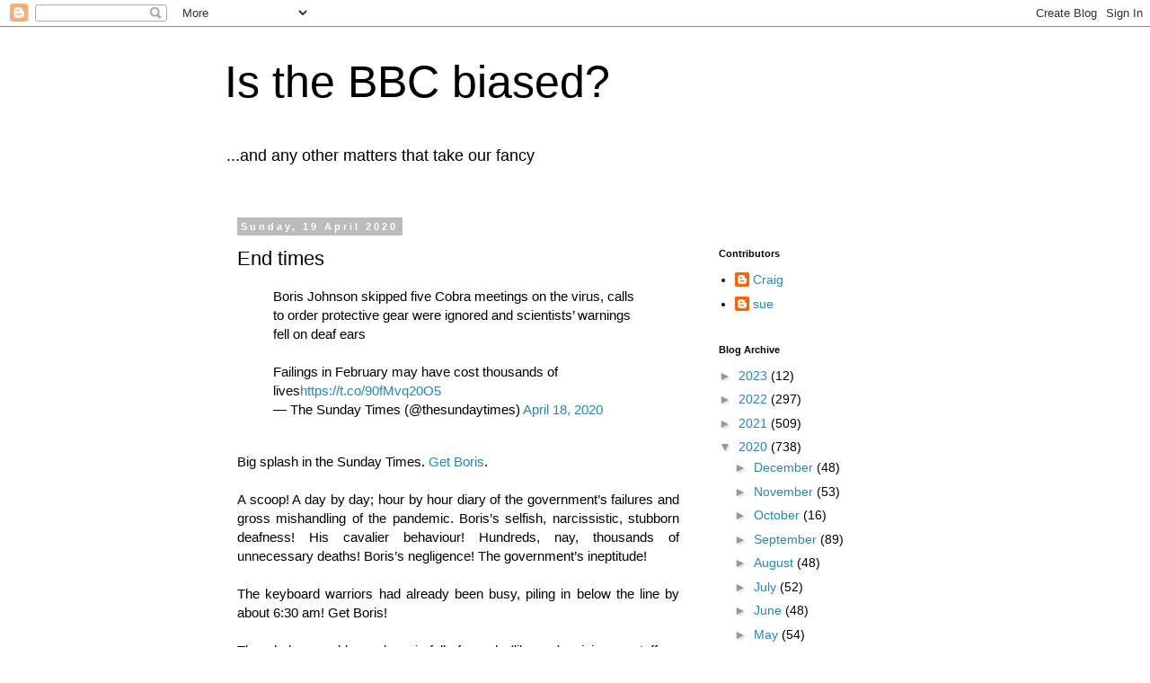

--- FILE ---
content_type: text/html; charset=UTF-8
request_url: https://isthebbcbiased.blogspot.com/2020/04/end-times.html?m=0
body_size: 21648
content:
<!DOCTYPE html>
<html class='v2' dir='ltr' lang='en-GB'>
<head>
<link href='https://www.blogger.com/static/v1/widgets/335934321-css_bundle_v2.css' rel='stylesheet' type='text/css'/>
<meta content='width=1100' name='viewport'/>
<meta content='text/html; charset=UTF-8' http-equiv='Content-Type'/>
<meta content='blogger' name='generator'/>
<link href='https://isthebbcbiased.blogspot.com/favicon.ico' rel='icon' type='image/x-icon'/>
<link href='https://isthebbcbiased.blogspot.com/2020/04/end-times.html' rel='canonical'/>
<link rel="alternate" type="application/atom+xml" title="           Is the BBC biased? - Atom" href="https://isthebbcbiased.blogspot.com/feeds/posts/default" />
<link rel="alternate" type="application/rss+xml" title="           Is the BBC biased? - RSS" href="https://isthebbcbiased.blogspot.com/feeds/posts/default?alt=rss" />
<link rel="service.post" type="application/atom+xml" title="           Is the BBC biased? - Atom" href="https://www.blogger.com/feeds/3272054900018746845/posts/default" />

<link rel="alternate" type="application/atom+xml" title="           Is the BBC biased? - Atom" href="https://isthebbcbiased.blogspot.com/feeds/7892882075693205101/comments/default" />
<!--Can't find substitution for tag [blog.ieCssRetrofitLinks]-->
<meta content='https://isthebbcbiased.blogspot.com/2020/04/end-times.html' property='og:url'/>
<meta content='End times' property='og:title'/>
<meta content='  Boris Johnson skipped five Cobra meetings on the virus, calls to order protective gear were ignored and scientists’ warnings fell on deaf ...' property='og:description'/>
<title>           Is the BBC biased?: End times</title>
<style id='page-skin-1' type='text/css'><!--
/*
-----------------------------------------------
Blogger Template Style
Name:     Simple
Designer: Blogger
URL:      www.blogger.com
----------------------------------------------- */
/* Content
----------------------------------------------- */
body {
font: normal normal 14px 'Trebuchet MS', Trebuchet, Verdana, sans-serif;
color: #000000;
background: #ffffff none repeat scroll top left;
padding: 0 0 0 0;
}
html body .region-inner {
min-width: 0;
max-width: 100%;
width: auto;
}
h2 {
font-size: 22px;
}
a:link {
text-decoration:none;
color: #2288bb;
}
a:visited {
text-decoration:none;
color: #888888;
}
a:hover {
text-decoration:underline;
color: #33aaff;
}
.body-fauxcolumn-outer .fauxcolumn-inner {
background: transparent none repeat scroll top left;
_background-image: none;
}
.body-fauxcolumn-outer .cap-top {
position: absolute;
z-index: 1;
height: 400px;
width: 100%;
}
.body-fauxcolumn-outer .cap-top .cap-left {
width: 100%;
background: transparent none repeat-x scroll top left;
_background-image: none;
}
.content-outer {
-moz-box-shadow: 0 0 0 rgba(0, 0, 0, .15);
-webkit-box-shadow: 0 0 0 rgba(0, 0, 0, .15);
-goog-ms-box-shadow: 0 0 0 #333333;
box-shadow: 0 0 0 rgba(0, 0, 0, .15);
margin-bottom: 1px;
}
.content-inner {
padding: 10px 40px;
}
.content-inner {
background-color: #ffffff;
}
/* Header
----------------------------------------------- */
.header-outer {
background: transparent none repeat-x scroll 0 -400px;
_background-image: none;
}
.Header h1 {
font: normal normal 50px 'Trebuchet MS',Trebuchet,Verdana,sans-serif;
color: #000000;
text-shadow: 0 0 0 rgba(0, 0, 0, .2);
}
.Header h1 a {
color: #000000;
}
.Header .description {
font-size: 18px;
color: #000000;
}
.header-inner .Header .titlewrapper {
padding: 22px 0;
}
.header-inner .Header .descriptionwrapper {
padding: 0 0;
}
/* Tabs
----------------------------------------------- */
.tabs-inner .section:first-child {
border-top: 0 solid #dddddd;
}
.tabs-inner .section:first-child ul {
margin-top: -1px;
border-top: 1px solid #dddddd;
border-left: 1px solid #dddddd;
border-right: 1px solid #dddddd;
}
.tabs-inner .widget ul {
background: transparent none repeat-x scroll 0 -800px;
_background-image: none;
border-bottom: 1px solid #dddddd;
margin-top: 0;
margin-left: -30px;
margin-right: -30px;
}
.tabs-inner .widget li a {
display: inline-block;
padding: .6em 1em;
font: normal normal 16px 'Trebuchet MS', Trebuchet, Verdana, sans-serif;
color: #000000;
border-left: 1px solid #ffffff;
border-right: 1px solid #dddddd;
}
.tabs-inner .widget li:first-child a {
border-left: none;
}
.tabs-inner .widget li.selected a, .tabs-inner .widget li a:hover {
color: #000000;
background-color: #eeeeee;
text-decoration: none;
}
/* Columns
----------------------------------------------- */
.main-outer {
border-top: 0 solid transparent;
}
.fauxcolumn-left-outer .fauxcolumn-inner {
border-right: 1px solid transparent;
}
.fauxcolumn-right-outer .fauxcolumn-inner {
border-left: 1px solid transparent;
}
/* Headings
----------------------------------------------- */
div.widget > h2,
div.widget h2.title {
margin: 0 0 1em 0;
font: normal bold 11px 'Trebuchet MS',Trebuchet,Verdana,sans-serif;
color: #000000;
}
/* Widgets
----------------------------------------------- */
.widget .zippy {
color: #999999;
text-shadow: 2px 2px 1px rgba(0, 0, 0, .1);
}
.widget .popular-posts ul {
list-style: none;
}
/* Posts
----------------------------------------------- */
h2.date-header {
font: normal bold 11px Arial, Tahoma, Helvetica, FreeSans, sans-serif;
}
.date-header span {
background-color: #bbbbbb;
color: #ffffff;
padding: 0.4em;
letter-spacing: 3px;
margin: inherit;
}
.main-inner {
padding-top: 35px;
padding-bottom: 65px;
}
.main-inner .column-center-inner {
padding: 0 0;
}
.main-inner .column-center-inner .section {
margin: 0 1em;
}
.post {
margin: 0 0 45px 0;
}
h3.post-title, .comments h4 {
font: normal normal 22px 'Trebuchet MS',Trebuchet,Verdana,sans-serif;
margin: .75em 0 0;
}
.post-body {
font-size: 110%;
line-height: 1.4;
position: relative;
}
.post-body img, .post-body .tr-caption-container, .Profile img, .Image img,
.BlogList .item-thumbnail img {
padding: 2px;
background: #ffffff;
border: 1px solid #eeeeee;
-moz-box-shadow: 1px 1px 5px rgba(0, 0, 0, .1);
-webkit-box-shadow: 1px 1px 5px rgba(0, 0, 0, .1);
box-shadow: 1px 1px 5px rgba(0, 0, 0, .1);
}
.post-body img, .post-body .tr-caption-container {
padding: 5px;
}
.post-body .tr-caption-container {
color: #000000;
}
.post-body .tr-caption-container img {
padding: 0;
background: transparent;
border: none;
-moz-box-shadow: 0 0 0 rgba(0, 0, 0, .1);
-webkit-box-shadow: 0 0 0 rgba(0, 0, 0, .1);
box-shadow: 0 0 0 rgba(0, 0, 0, .1);
}
.post-header {
margin: 0 0 1.5em;
line-height: 1.6;
font-size: 90%;
}
.post-footer {
margin: 20px -2px 0;
padding: 5px 10px;
color: #666666;
background-color: #eeeeee;
border-bottom: 1px solid #eeeeee;
line-height: 1.6;
font-size: 90%;
}
#comments .comment-author {
padding-top: 1.5em;
border-top: 1px solid transparent;
background-position: 0 1.5em;
}
#comments .comment-author:first-child {
padding-top: 0;
border-top: none;
}
.avatar-image-container {
margin: .2em 0 0;
}
#comments .avatar-image-container img {
border: 1px solid #eeeeee;
}
/* Comments
----------------------------------------------- */
.comments .comments-content .icon.blog-author {
background-repeat: no-repeat;
background-image: url([data-uri]);
}
.comments .comments-content .loadmore a {
border-top: 1px solid #999999;
border-bottom: 1px solid #999999;
}
.comments .comment-thread.inline-thread {
background-color: #eeeeee;
}
.comments .continue {
border-top: 2px solid #999999;
}
/* Accents
---------------------------------------------- */
.section-columns td.columns-cell {
border-left: 1px solid transparent;
}
.blog-pager {
background: transparent url(https://resources.blogblog.com/blogblog/data/1kt/simple/paging_dot.png) repeat-x scroll top center;
}
.blog-pager-older-link, .home-link,
.blog-pager-newer-link {
background-color: #ffffff;
padding: 5px;
}
.footer-outer {
border-top: 1px dashed #bbbbbb;
}
/* Mobile
----------------------------------------------- */
body.mobile  {
background-size: auto;
}
.mobile .body-fauxcolumn-outer {
background: transparent none repeat scroll top left;
}
.mobile .body-fauxcolumn-outer .cap-top {
background-size: 100% auto;
}
.mobile .content-outer {
-webkit-box-shadow: 0 0 3px rgba(0, 0, 0, .15);
box-shadow: 0 0 3px rgba(0, 0, 0, .15);
}
.mobile .tabs-inner .widget ul {
margin-left: 0;
margin-right: 0;
}
.mobile .post {
margin: 0;
}
.mobile .main-inner .column-center-inner .section {
margin: 0;
}
.mobile .date-header span {
padding: 0.1em 10px;
margin: 0 -10px;
}
.mobile h3.post-title {
margin: 0;
}
.mobile .blog-pager {
background: transparent none no-repeat scroll top center;
}
.mobile .footer-outer {
border-top: none;
}
.mobile .main-inner, .mobile .footer-inner {
background-color: #ffffff;
}
.mobile-index-contents {
color: #000000;
}
.mobile-link-button {
background-color: #2288bb;
}
.mobile-link-button a:link, .mobile-link-button a:visited {
color: #ffffff;
}
.mobile .tabs-inner .section:first-child {
border-top: none;
}
.mobile .tabs-inner .PageList .widget-content {
background-color: #eeeeee;
color: #000000;
border-top: 1px solid #dddddd;
border-bottom: 1px solid #dddddd;
}
.mobile .tabs-inner .PageList .widget-content .pagelist-arrow {
border-left: 1px solid #dddddd;
}

--></style>
<style id='template-skin-1' type='text/css'><!--
body {
min-width: 860px;
}
.content-outer, .content-fauxcolumn-outer, .region-inner {
min-width: 860px;
max-width: 860px;
_width: 860px;
}
.main-inner .columns {
padding-left: 0px;
padding-right: 260px;
}
.main-inner .fauxcolumn-center-outer {
left: 0px;
right: 260px;
/* IE6 does not respect left and right together */
_width: expression(this.parentNode.offsetWidth -
parseInt("0px") -
parseInt("260px") + 'px');
}
.main-inner .fauxcolumn-left-outer {
width: 0px;
}
.main-inner .fauxcolumn-right-outer {
width: 260px;
}
.main-inner .column-left-outer {
width: 0px;
right: 100%;
margin-left: -0px;
}
.main-inner .column-right-outer {
width: 260px;
margin-right: -260px;
}
#layout {
min-width: 0;
}
#layout .content-outer {
min-width: 0;
width: 800px;
}
#layout .region-inner {
min-width: 0;
width: auto;
}
body#layout div.add_widget {
padding: 8px;
}
body#layout div.add_widget a {
margin-left: 32px;
}
--></style>
<link href='https://www.blogger.com/dyn-css/authorization.css?targetBlogID=3272054900018746845&amp;zx=8d27a881-ae0b-4a25-ba1c-118abd2734d1' media='none' onload='if(media!=&#39;all&#39;)media=&#39;all&#39;' rel='stylesheet'/><noscript><link href='https://www.blogger.com/dyn-css/authorization.css?targetBlogID=3272054900018746845&amp;zx=8d27a881-ae0b-4a25-ba1c-118abd2734d1' rel='stylesheet'/></noscript>
<meta name='google-adsense-platform-account' content='ca-host-pub-1556223355139109'/>
<meta name='google-adsense-platform-domain' content='blogspot.com'/>

</head>
<body class='loading variant-simplysimple'>
<div class='navbar section' id='navbar' name='Navbar'><div class='widget Navbar' data-version='1' id='Navbar1'><script type="text/javascript">
    function setAttributeOnload(object, attribute, val) {
      if(window.addEventListener) {
        window.addEventListener('load',
          function(){ object[attribute] = val; }, false);
      } else {
        window.attachEvent('onload', function(){ object[attribute] = val; });
      }
    }
  </script>
<div id="navbar-iframe-container"></div>
<script type="text/javascript" src="https://apis.google.com/js/platform.js"></script>
<script type="text/javascript">
      gapi.load("gapi.iframes:gapi.iframes.style.bubble", function() {
        if (gapi.iframes && gapi.iframes.getContext) {
          gapi.iframes.getContext().openChild({
              url: 'https://www.blogger.com/navbar/3272054900018746845?po\x3d7892882075693205101\x26origin\x3dhttps://isthebbcbiased.blogspot.com',
              where: document.getElementById("navbar-iframe-container"),
              id: "navbar-iframe"
          });
        }
      });
    </script><script type="text/javascript">
(function() {
var script = document.createElement('script');
script.type = 'text/javascript';
script.src = '//pagead2.googlesyndication.com/pagead/js/google_top_exp.js';
var head = document.getElementsByTagName('head')[0];
if (head) {
head.appendChild(script);
}})();
</script>
</div></div>
<div class='body-fauxcolumns'>
<div class='fauxcolumn-outer body-fauxcolumn-outer'>
<div class='cap-top'>
<div class='cap-left'></div>
<div class='cap-right'></div>
</div>
<div class='fauxborder-left'>
<div class='fauxborder-right'></div>
<div class='fauxcolumn-inner'>
</div>
</div>
<div class='cap-bottom'>
<div class='cap-left'></div>
<div class='cap-right'></div>
</div>
</div>
</div>
<div class='content'>
<div class='content-fauxcolumns'>
<div class='fauxcolumn-outer content-fauxcolumn-outer'>
<div class='cap-top'>
<div class='cap-left'></div>
<div class='cap-right'></div>
</div>
<div class='fauxborder-left'>
<div class='fauxborder-right'></div>
<div class='fauxcolumn-inner'>
</div>
</div>
<div class='cap-bottom'>
<div class='cap-left'></div>
<div class='cap-right'></div>
</div>
</div>
</div>
<div class='content-outer'>
<div class='content-cap-top cap-top'>
<div class='cap-left'></div>
<div class='cap-right'></div>
</div>
<div class='fauxborder-left content-fauxborder-left'>
<div class='fauxborder-right content-fauxborder-right'></div>
<div class='content-inner'>
<header>
<div class='header-outer'>
<div class='header-cap-top cap-top'>
<div class='cap-left'></div>
<div class='cap-right'></div>
</div>
<div class='fauxborder-left header-fauxborder-left'>
<div class='fauxborder-right header-fauxborder-right'></div>
<div class='region-inner header-inner'>
<div class='header section' id='header' name='Header'><div class='widget Header' data-version='1' id='Header1'>
<div id='header-inner'>
<div class='titlewrapper'>
<h1 class='title'>
<a href='https://isthebbcbiased.blogspot.com/?m=0'>
           Is the BBC biased?
</a>
</h1>
</div>
<div class='descriptionwrapper'>
<p class='description'><span>...and any other matters that take our fancy</span></p>
</div>
</div>
</div></div>
</div>
</div>
<div class='header-cap-bottom cap-bottom'>
<div class='cap-left'></div>
<div class='cap-right'></div>
</div>
</div>
</header>
<div class='tabs-outer'>
<div class='tabs-cap-top cap-top'>
<div class='cap-left'></div>
<div class='cap-right'></div>
</div>
<div class='fauxborder-left tabs-fauxborder-left'>
<div class='fauxborder-right tabs-fauxborder-right'></div>
<div class='region-inner tabs-inner'>
<div class='tabs no-items section' id='crosscol' name='Cross-column'></div>
<div class='tabs no-items section' id='crosscol-overflow' name='Cross-Column 2'></div>
</div>
</div>
<div class='tabs-cap-bottom cap-bottom'>
<div class='cap-left'></div>
<div class='cap-right'></div>
</div>
</div>
<div class='main-outer'>
<div class='main-cap-top cap-top'>
<div class='cap-left'></div>
<div class='cap-right'></div>
</div>
<div class='fauxborder-left main-fauxborder-left'>
<div class='fauxborder-right main-fauxborder-right'></div>
<div class='region-inner main-inner'>
<div class='columns fauxcolumns'>
<div class='fauxcolumn-outer fauxcolumn-center-outer'>
<div class='cap-top'>
<div class='cap-left'></div>
<div class='cap-right'></div>
</div>
<div class='fauxborder-left'>
<div class='fauxborder-right'></div>
<div class='fauxcolumn-inner'>
</div>
</div>
<div class='cap-bottom'>
<div class='cap-left'></div>
<div class='cap-right'></div>
</div>
</div>
<div class='fauxcolumn-outer fauxcolumn-left-outer'>
<div class='cap-top'>
<div class='cap-left'></div>
<div class='cap-right'></div>
</div>
<div class='fauxborder-left'>
<div class='fauxborder-right'></div>
<div class='fauxcolumn-inner'>
</div>
</div>
<div class='cap-bottom'>
<div class='cap-left'></div>
<div class='cap-right'></div>
</div>
</div>
<div class='fauxcolumn-outer fauxcolumn-right-outer'>
<div class='cap-top'>
<div class='cap-left'></div>
<div class='cap-right'></div>
</div>
<div class='fauxborder-left'>
<div class='fauxborder-right'></div>
<div class='fauxcolumn-inner'>
</div>
</div>
<div class='cap-bottom'>
<div class='cap-left'></div>
<div class='cap-right'></div>
</div>
</div>
<!-- corrects IE6 width calculation -->
<div class='columns-inner'>
<div class='column-center-outer'>
<div class='column-center-inner'>
<div class='main section' id='main' name='Main'><div class='widget Blog' data-version='1' id='Blog1'>
<div class='blog-posts hfeed'>

          <div class="date-outer">
        
<h2 class='date-header'><span>Sunday, 19 April 2020</span></h2>

          <div class="date-posts">
        
<div class='post-outer'>
<div class='post hentry uncustomized-post-template' itemprop='blogPost' itemscope='itemscope' itemtype='http://schema.org/BlogPosting'>
<meta content='3272054900018746845' itemprop='blogId'/>
<meta content='7892882075693205101' itemprop='postId'/>
<a name='7892882075693205101'></a>
<h3 class='post-title entry-title' itemprop='name'>
End times
</h3>
<div class='post-header'>
<div class='post-header-line-1'></div>
</div>
<div class='post-body entry-content' id='post-body-7892882075693205101' itemprop='description articleBody'>
<blockquote class="twitter-tweet">
<div dir="ltr" lang="en">
Boris Johnson skipped five Cobra meetings on the virus, calls to order protective gear were ignored and scientists&#8217; warnings fell on deaf ears<br /><br />Failings in February may have cost thousands of lives<a href="https://t.co/90fMvq20O5">https://t.co/90fMvq20O5</a></div>
&#8212; The Sunday Times (@thesundaytimes) <a href="https://twitter.com/thesundaytimes/status/1251563504118771712?ref_src=twsrc%5Etfw">April 18, 2020</a></blockquote>
<script async="" charset="&#8220;utf-8" src="https://platform.twitter.com/widgets.js"></script><br />
<div style="text-align: justify;">
Big splash in the Sunday Times. <a href="https://www.thetimes.co.uk/edition/news/coronavirus-38-days-when-britain-sleepwalked-into-disaster-hq3b9tlgh?utm_source=newsletter&amp;utm_campaign=newsletter_101&amp;utm_medium=email&amp;utm_content=101_9198428&amp;CMP=TNLEmail_118918_9198428_101" target="_blank">Get Boris</a>.</div>
<div style="text-align: justify;">
<br /></div>
<div style="text-align: justify;">
A scoop! A day by day; hour by hour diary of the government&#8217;s failures and gross mishandling of the pandemic. Boris&#8217;s selfish, narcissistic, stubborn deafness! His cavalier behaviour! Hundreds, nay, thousands of unnecessary deaths! Boris&#8217;s negligence! The government&#8217;s ineptitude!</div>
<div style="text-align: justify;">
<br /></div>
<div style="text-align: justify;">
The keyboard warriors had already been busy, piling in below the line by about 6:30 am! Get Boris!</div>
<div style="text-align: justify;">
<br /></div>
<div style="text-align: justify;">
The whole www blogosphere is full of people (like me) opining on stuff we know very little about. (But how could we? We know only what we&#8217;re told.)</div>
<div style="text-align: justify;">
<br /></div>
<div style="text-align: justify;">
&#8220;So whom&#8221; did no-one anywhere suggest &#8220;would have handled the crisis better?&#8221; Jeremy Corbyn? Decisive and presidential? He&#8217;d still have been &#8216;having a conversation&#8217;.</div>
<div style="text-align: justify;">
<br /></div>
<div style="text-align: justify;">
Andrew Marr, on behalf of the Labour Party, massaged Anneliese Dodds gently through her sermon.</div>
<div style="text-align: justify;">
<br /></div>
<div style="text-align: justify;">
Michael Gove had just been con-fronted by Sophy Ridge with the narrow-eyed stare that makes her look intense.</div>
<div style="text-align: justify;">
<br /></div>
<div style="text-align: justify;">
Marr&#8217;s fixers put him in the last slot where the imminent danger of &#8216;running out of time&#8217; usually adds an extra frisson of suspense. No-one could have been surprised by the tedious predictability of the questioning - the likelihood of Marr getting a sudden surge of inspiration and imagination is next to nil.</div>
<div style="text-align: justify;">
<br /></div>
<div style="text-align: justify;">
&#8220;Did he or did he not miss five cobra meetings?&#8221; squeaked Marr, the air of triumph amplified by his extra-reedy tone of voice.</div>
<div style="text-align: justify;">
<br /></div>
<div style="text-align: justify;">
So pleased was he with this question that the moment Gove began his answer, Marr had already begun a series of &#8216;interruption&#8217; noises. Nevertheless, Gove battled through the distraction with stoicism and forbearance.</div>
<div style="text-align: justify;">
<br /></div>
<div style="text-align: justify;">
&#8220;Did we not send billions of tons of our PPE to China?&#8221; continued Marr. But he had already stopped listening and concerned himself with the Marr Show&#8217;s rapidly approaching end time.</div>
<div style='clear: both;'></div>
</div>
<div class='post-footer'>
<div class='post-footer-line post-footer-line-1'>
<span class='post-author vcard'>
Posted by
<span class='fn' itemprop='author' itemscope='itemscope' itemtype='http://schema.org/Person'>
<meta content='https://www.blogger.com/profile/02693686958796849316' itemprop='url'/>
<a class='g-profile' href='https://www.blogger.com/profile/02693686958796849316' rel='author' title='author profile'>
<span itemprop='name'>sue</span>
</a>
</span>
</span>
<span class='post-timestamp'>
at
<meta content='https://isthebbcbiased.blogspot.com/2020/04/end-times.html' itemprop='url'/>
<a class='timestamp-link' href='https://isthebbcbiased.blogspot.com/2020/04/end-times.html?m=0' rel='bookmark' title='permanent link'><abbr class='published' itemprop='datePublished' title='2020-04-19T14:32:00+01:00'>14:32</abbr></a>
</span>
<span class='post-comment-link'>
</span>
<span class='post-icons'>
<span class='item-control blog-admin pid-1585602536'>
<a href='https://www.blogger.com/post-edit.g?blogID=3272054900018746845&postID=7892882075693205101&from=pencil' title='Edit Post'>
<img alt='' class='icon-action' height='18' src='https://resources.blogblog.com/img/icon18_edit_allbkg.gif' width='18'/>
</a>
</span>
</span>
<div class='post-share-buttons goog-inline-block'>
</div>
</div>
<div class='post-footer-line post-footer-line-2'>
<span class='post-labels'>
Labels:
<a href='https://isthebbcbiased.blogspot.com/search/label/Andrew%20Marr?m=0' rel='tag'>Andrew Marr</a>,
<a href='https://isthebbcbiased.blogspot.com/search/label/Anneliese%20Dodds?m=0' rel='tag'>Anneliese Dodds</a>,
<a href='https://isthebbcbiased.blogspot.com/search/label/Boris%20Johnson?m=0' rel='tag'>Boris Johnson</a>,
<a href='https://isthebbcbiased.blogspot.com/search/label/Michael%20Gove?m=0' rel='tag'>Michael Gove</a>,
<a href='https://isthebbcbiased.blogspot.com/search/label/Sophy%20Ridge?m=0' rel='tag'>Sophy Ridge</a>,
<a href='https://isthebbcbiased.blogspot.com/search/label/The%20Sunday%20Times?m=0' rel='tag'>The Sunday Times</a>
</span>
</div>
<div class='post-footer-line post-footer-line-3'>
<span class='post-location'>
</span>
</div>
</div>
</div>
<div class='comments' id='comments'>
<a name='comments'></a>
<h4>6 comments:</h4>
<div class='comments-content'>
<script async='async' src='' type='text/javascript'></script>
<script type='text/javascript'>
    (function() {
      var items = null;
      var msgs = null;
      var config = {};

// <![CDATA[
      var cursor = null;
      if (items && items.length > 0) {
        cursor = parseInt(items[items.length - 1].timestamp) + 1;
      }

      var bodyFromEntry = function(entry) {
        var text = (entry &&
                    ((entry.content && entry.content.$t) ||
                     (entry.summary && entry.summary.$t))) ||
            '';
        if (entry && entry.gd$extendedProperty) {
          for (var k in entry.gd$extendedProperty) {
            if (entry.gd$extendedProperty[k].name == 'blogger.contentRemoved') {
              return '<span class="deleted-comment">' + text + '</span>';
            }
          }
        }
        return text;
      }

      var parse = function(data) {
        cursor = null;
        var comments = [];
        if (data && data.feed && data.feed.entry) {
          for (var i = 0, entry; entry = data.feed.entry[i]; i++) {
            var comment = {};
            // comment ID, parsed out of the original id format
            var id = /blog-(\d+).post-(\d+)/.exec(entry.id.$t);
            comment.id = id ? id[2] : null;
            comment.body = bodyFromEntry(entry);
            comment.timestamp = Date.parse(entry.published.$t) + '';
            if (entry.author && entry.author.constructor === Array) {
              var auth = entry.author[0];
              if (auth) {
                comment.author = {
                  name: (auth.name ? auth.name.$t : undefined),
                  profileUrl: (auth.uri ? auth.uri.$t : undefined),
                  avatarUrl: (auth.gd$image ? auth.gd$image.src : undefined)
                };
              }
            }
            if (entry.link) {
              if (entry.link[2]) {
                comment.link = comment.permalink = entry.link[2].href;
              }
              if (entry.link[3]) {
                var pid = /.*comments\/default\/(\d+)\?.*/.exec(entry.link[3].href);
                if (pid && pid[1]) {
                  comment.parentId = pid[1];
                }
              }
            }
            comment.deleteclass = 'item-control blog-admin';
            if (entry.gd$extendedProperty) {
              for (var k in entry.gd$extendedProperty) {
                if (entry.gd$extendedProperty[k].name == 'blogger.itemClass') {
                  comment.deleteclass += ' ' + entry.gd$extendedProperty[k].value;
                } else if (entry.gd$extendedProperty[k].name == 'blogger.displayTime') {
                  comment.displayTime = entry.gd$extendedProperty[k].value;
                }
              }
            }
            comments.push(comment);
          }
        }
        return comments;
      };

      var paginator = function(callback) {
        if (hasMore()) {
          var url = config.feed + '?alt=json&v=2&orderby=published&reverse=false&max-results=50';
          if (cursor) {
            url += '&published-min=' + new Date(cursor).toISOString();
          }
          window.bloggercomments = function(data) {
            var parsed = parse(data);
            cursor = parsed.length < 50 ? null
                : parseInt(parsed[parsed.length - 1].timestamp) + 1
            callback(parsed);
            window.bloggercomments = null;
          }
          url += '&callback=bloggercomments';
          var script = document.createElement('script');
          script.type = 'text/javascript';
          script.src = url;
          document.getElementsByTagName('head')[0].appendChild(script);
        }
      };
      var hasMore = function() {
        return !!cursor;
      };
      var getMeta = function(key, comment) {
        if ('iswriter' == key) {
          var matches = !!comment.author
              && comment.author.name == config.authorName
              && comment.author.profileUrl == config.authorUrl;
          return matches ? 'true' : '';
        } else if ('deletelink' == key) {
          return config.baseUri + '/comment/delete/'
               + config.blogId + '/' + comment.id;
        } else if ('deleteclass' == key) {
          return comment.deleteclass;
        }
        return '';
      };

      var replybox = null;
      var replyUrlParts = null;
      var replyParent = undefined;

      var onReply = function(commentId, domId) {
        if (replybox == null) {
          // lazily cache replybox, and adjust to suit this style:
          replybox = document.getElementById('comment-editor');
          if (replybox != null) {
            replybox.height = '250px';
            replybox.style.display = 'block';
            replyUrlParts = replybox.src.split('#');
          }
        }
        if (replybox && (commentId !== replyParent)) {
          replybox.src = '';
          document.getElementById(domId).insertBefore(replybox, null);
          replybox.src = replyUrlParts[0]
              + (commentId ? '&parentID=' + commentId : '')
              + '#' + replyUrlParts[1];
          replyParent = commentId;
        }
      };

      var hash = (window.location.hash || '#').substring(1);
      var startThread, targetComment;
      if (/^comment-form_/.test(hash)) {
        startThread = hash.substring('comment-form_'.length);
      } else if (/^c[0-9]+$/.test(hash)) {
        targetComment = hash.substring(1);
      }

      // Configure commenting API:
      var configJso = {
        'maxDepth': config.maxThreadDepth
      };
      var provider = {
        'id': config.postId,
        'data': items,
        'loadNext': paginator,
        'hasMore': hasMore,
        'getMeta': getMeta,
        'onReply': onReply,
        'rendered': true,
        'initComment': targetComment,
        'initReplyThread': startThread,
        'config': configJso,
        'messages': msgs
      };

      var render = function() {
        if (window.goog && window.goog.comments) {
          var holder = document.getElementById('comment-holder');
          window.goog.comments.render(holder, provider);
        }
      };

      // render now, or queue to render when library loads:
      if (window.goog && window.goog.comments) {
        render();
      } else {
        window.goog = window.goog || {};
        window.goog.comments = window.goog.comments || {};
        window.goog.comments.loadQueue = window.goog.comments.loadQueue || [];
        window.goog.comments.loadQueue.push(render);
      }
    })();
// ]]>
  </script>
<div id='comment-holder'>
<div class="comment-thread toplevel-thread"><ol id="top-ra"><li class="comment" id="c4982044705743478706"><div class="avatar-image-container"><img src="//resources.blogblog.com/img/blank.gif" alt=""/></div><div class="comment-block"><div class="comment-header"><cite class="user">Monkey Brains</cite><span class="icon user "></span><span class="datetime secondary-text"><a rel="nofollow" href="https://isthebbcbiased.blogspot.com/2020/04/end-times.html?showComment=1587304340138&amp;m=0#c4982044705743478706">19 April 2020 at 14:52</a></span></div><p class="comment-content">It seems to me there are a number of strands here.<br><br>The BBC and most of the MSM are using the crisis to weaken the Government. Many in the anti-Boris camp still nurse the hope of reversing Brexit by means now of an extended transition and eventual re-entry of the UK. Politics never stops in a crisis, not even one so costly in lives. <br><br>While it&#39;s true that the BBC would continue sniping, snarking and snipping even if the Government had performed immaculately, there is no denying even the Government&#39;s natural supporters are unimpressed. <br><br>I&#39;ve read the Sunday Telegraph today. People feel the Government was unprepared for this crisis, but also has been very reactive, rather than proactive. I couldn&#39;t agree more. There was no effective pandemic plan in place. Even though the Government had pretty much two months&#39; notice of the approaching pandemic, no effective plan was put in place.  <br><br>The Government&#39;s constantly reiterated advice about Covid symptoms (dry cough and temperature) meant millions went into work with the disease, because they had other symptoms (there are a range of Covid symptoms, something the Government&#39;s medical advisors now seem to have taken on board, but it was obvious all along). <br><br>As for PPE equipment why wasn&#39;t the Government requiisitioning the chemicals for making the plastic from which to fashion gowns, suits, visors, gloves, goggle and all the rest? Why didn&#39;t it put in place an agency to direct the manufacture of these items? <br>They have all these emergency powers and their main focus seems to be to stop people sunbathing alone in parks. Pathetic. <br><br>The Government&#39;s natural supporters as evidenced in the Sunday Telegraph are also deeply unimpressed with the Government&#39;s attitude to continuing the Lockdown and offering no clear exit strategy. This is truly pathetic. We have the sight of Belgium reopening its DIY stores while it&#39;s still recording double the number of our deaths, adjusted for population. This government appears &quot;frit&quot; to do the necessary. <br><br>Whether Boris can continue long-term as PM is open to question now. He&#39;s clearly still not well and, frankly, has completely ballsed this up from all angles. It is hideously unfair that he was hit with this crisis at the opening of his Commons-majority Premiership but the gods are unfair. This is  exactly the sort of crisis he is temperamentally unsuited to. He&#39;s failed to get a grip and succumbed to the pandemic himself. <br><br>As a long time Boris supporter I hope he recovers in all senses but it has to be said he brought a lot of this on himself. </p><span class="comment-actions secondary-text"><a class="comment-reply" target="_self" data-comment-id="4982044705743478706">Reply</a><span class="item-control blog-admin blog-admin pid-918501586"><a target="_self" href="https://www.blogger.com/comment/delete/3272054900018746845/4982044705743478706">Delete</a></span></span></div><div class="comment-replies"><div id="c4982044705743478706-rt" class="comment-thread inline-thread hidden"><span class="thread-toggle thread-expanded"><span class="thread-arrow"></span><span class="thread-count"><a target="_self">Replies</a></span></span><ol id="c4982044705743478706-ra" class="thread-chrome thread-expanded"><div></div><div id="c4982044705743478706-continue" class="continue"><a class="comment-reply" target="_self" data-comment-id="4982044705743478706">Reply</a></div></ol></div></div><div class="comment-replybox-single" id="c4982044705743478706-ce"></div></li><li class="comment" id="c3378839937411260926"><div class="avatar-image-container"><img src="//resources.blogblog.com/img/blank.gif" alt=""/></div><div class="comment-block"><div class="comment-header"><cite class="user">Anonymous</cite><span class="icon user "></span><span class="datetime secondary-text"><a rel="nofollow" href="https://isthebbcbiased.blogspot.com/2020/04/end-times.html?showComment=1587312316590&amp;m=0#c3378839937411260926">19 April 2020 at 17:05</a></span></div><p class="comment-content">The planning for a pandemic is surely a job for &#39;our NHS&#39;, exactly the same NHS run by the same people that would have been in the job under Corbyn and the EU and with the same budget.<br><br>It ought to be obvious to everyone that &#39;our NHS&#39; isn&#39;t fit for purpose but our &#39;gotcha&#39; media have made it impossible for any but the most determined politician to do anything about it.<br><br>Exactly the same line has been played over defence matters, the &#39;front line&#39; is all. By that logic our army would be equiped with penknives, they would live off the land and manufacture bows and arrows from convenient saplings. The modern reality is that the &#39;front line&#39; of nearly every activity is a very small part in the organisation and it is the quality of the &#39;staff officers&#39; and their preparation that determines if battles can be won. The same applies to health.</p><span class="comment-actions secondary-text"><a class="comment-reply" target="_self" data-comment-id="3378839937411260926">Reply</a><span class="item-control blog-admin blog-admin pid-918501586"><a target="_self" href="https://www.blogger.com/comment/delete/3272054900018746845/3378839937411260926">Delete</a></span></span></div><div class="comment-replies"><div id="c3378839937411260926-rt" class="comment-thread inline-thread"><span class="thread-toggle thread-expanded"><span class="thread-arrow"></span><span class="thread-count"><a target="_self">Replies</a></span></span><ol id="c3378839937411260926-ra" class="thread-chrome thread-expanded"><div><li class="comment" id="c3344654179321832384"><div class="avatar-image-container"><img src="//resources.blogblog.com/img/blank.gif" alt=""/></div><div class="comment-block"><div class="comment-header"><cite class="user">Monkey Brains</cite><span class="icon user "></span><span class="datetime secondary-text"><a rel="nofollow" href="https://isthebbcbiased.blogspot.com/2020/04/end-times.html?showComment=1587324193290&amp;m=0#c3344654179321832384">19 April 2020 at 20:23</a></span></div><p class="comment-content">I&#39;d say it was a joint responsibility of Government, local authorities and the NHS. The NHS should have its own specific plan for sure and probably does - but it was clearly inadequate. </p><span class="comment-actions secondary-text"><span class="item-control blog-admin blog-admin pid-918501586"><a target="_self" href="https://www.blogger.com/comment/delete/3272054900018746845/3344654179321832384">Delete</a></span></span></div><div class="comment-replies"><div id="c3344654179321832384-rt" class="comment-thread inline-thread hidden"><span class="thread-toggle thread-expanded"><span class="thread-arrow"></span><span class="thread-count"><a target="_self">Replies</a></span></span><ol id="c3344654179321832384-ra" class="thread-chrome thread-expanded"><div></div><div id="c3344654179321832384-continue" class="continue"><a class="comment-reply" target="_self" data-comment-id="3344654179321832384">Reply</a></div></ol></div></div><div class="comment-replybox-single" id="c3344654179321832384-ce"></div></li><li class="comment" id="c1528359133922535140"><div class="avatar-image-container"><img src="//resources.blogblog.com/img/blank.gif" alt=""/></div><div class="comment-block"><div class="comment-header"><cite class="user">Anonymous</cite><span class="icon user "></span><span class="datetime secondary-text"><a rel="nofollow" href="https://isthebbcbiased.blogspot.com/2020/04/end-times.html?showComment=1587365668403&amp;m=0#c1528359133922535140">20 April 2020 at 07:54</a></span></div><p class="comment-content">The adequacy of NHS managements&#39; plans is down to each NHS Trust.   The Government does not run the NHS... it provides money and guidelines, and the Care Quality Commission quango checks that the NHS follows the guidelines and does its duty of care.<br><br>Blaming the Government is puerile and misdirected.   Overpaid and useless management of the NHS is responsible for NHS failings.    Every time a trust gets slated by the CQC, nothing much changes other than the Trust CEO moves on with a huge payoff, only to resurface in another quango to mess that up later.  Whistleblowers are fired, inadequacies hidden, and admin staff have to supply their own paperclips and pens because central purchasing bulk buys and forgets to re-order when stocks are low.   You couldn&#39;t make it up... just ask anyone who actually works in an hospital where incompetence and bureaucracy reigns and compare with a private hospital where things happen properly because incompetence gets you the sack, not promotion or move sideways.   </p><span class="comment-actions secondary-text"><span class="item-control blog-admin blog-admin pid-918501586"><a target="_self" href="https://www.blogger.com/comment/delete/3272054900018746845/1528359133922535140">Delete</a></span></span></div><div class="comment-replies"><div id="c1528359133922535140-rt" class="comment-thread inline-thread hidden"><span class="thread-toggle thread-expanded"><span class="thread-arrow"></span><span class="thread-count"><a target="_self">Replies</a></span></span><ol id="c1528359133922535140-ra" class="thread-chrome thread-expanded"><div></div><div id="c1528359133922535140-continue" class="continue"><a class="comment-reply" target="_self" data-comment-id="1528359133922535140">Reply</a></div></ol></div></div><div class="comment-replybox-single" id="c1528359133922535140-ce"></div></li></div><div id="c3378839937411260926-continue" class="continue"><a class="comment-reply" target="_self" data-comment-id="3378839937411260926">Reply</a></div></ol></div></div><div class="comment-replybox-single" id="c3378839937411260926-ce"></div></li><li class="comment" id="c8592201449536037536"><div class="avatar-image-container"><img src="//resources.blogblog.com/img/blank.gif" alt=""/></div><div class="comment-block"><div class="comment-header"><cite class="user">Anonymous</cite><span class="icon user "></span><span class="datetime secondary-text"><a rel="nofollow" href="https://isthebbcbiased.blogspot.com/2020/04/end-times.html?showComment=1587329918969&amp;m=0#c8592201449536037536">19 April 2020 at 21:58</a></span></div><p class="comment-content">This is the response from the Department of Health. <br><br>https://healthmedia.blog.gov.uk/2020/04/19/response-to-sunday-times-insight-article/</p><span class="comment-actions secondary-text"><a class="comment-reply" target="_self" data-comment-id="8592201449536037536">Reply</a><span class="item-control blog-admin blog-admin pid-918501586"><a target="_self" href="https://www.blogger.com/comment/delete/3272054900018746845/8592201449536037536">Delete</a></span></span></div><div class="comment-replies"><div id="c8592201449536037536-rt" class="comment-thread inline-thread"><span class="thread-toggle thread-expanded"><span class="thread-arrow"></span><span class="thread-count"><a target="_self">Replies</a></span></span><ol id="c8592201449536037536-ra" class="thread-chrome thread-expanded"><div><li class="comment" id="c5259223835938716893"><div class="avatar-image-container"><img src="//resources.blogblog.com/img/blank.gif" alt=""/></div><div class="comment-block"><div class="comment-header"><cite class="user">Monkey Brains</cite><span class="icon user "></span><span class="datetime secondary-text"><a rel="nofollow" href="https://isthebbcbiased.blogspot.com/2020/04/end-times.html?showComment=1587334937795&amp;m=0#c5259223835938716893">19 April 2020 at 23:22</a></span></div><p class="comment-content">The government seems to have taken leave of its senses.... <br><br>&quot;This is an unprecedented global pandemic&quot;.<br><br>Er - no it&#39;s not. There have been several of equal or greater intensity over the last 100 odd years. <br><br>&quot;The Prime Minister has been at the helm of the response to this&quot;<br><br>FFS - he nearly died with it. He was totally incapacitated for at least a week. <br><br>&quot;The risk level was set to &#8220;Low&#8221; because at the time our scientific advice was that the risk level to the UK public at that point was low. &quot;  <br><br>If that&#39;s how the Government goes about risk assessment, then there is something very wrong! You assess risks for both the likelihood of them happening and for the severity of their impact should they happen. That&#39;s how business does it and how anyone sensible would do it. <br><br>You don&#39;t assess a risk as &quot;low&quot; simply because it hasn&#39;t happened yet! <br><br>&quot;The WHO did not formally declare that coronavirus was a Public Health Emergency of International Concern (PHEIC) until 30 January, and only characterised it as a global pandemic more than a month later, on 11 March.&quot;<br><br>So the Government is admitting it was led by by the nose by the Chinese Communist controlled WHO! Brilliant!!<br><br>I skim-read the rest of their depressing response. Seems clear that absolutely nothing was done to trigger a massive PPE manufacturing effort within the UK? Why?? Sounds like they went to the normal suppliers who source from abroad. <br> <br><br></p><span class="comment-actions secondary-text"><span class="item-control blog-admin blog-admin pid-918501586"><a target="_self" href="https://www.blogger.com/comment/delete/3272054900018746845/5259223835938716893">Delete</a></span></span></div><div class="comment-replies"><div id="c5259223835938716893-rt" class="comment-thread inline-thread hidden"><span class="thread-toggle thread-expanded"><span class="thread-arrow"></span><span class="thread-count"><a target="_self">Replies</a></span></span><ol id="c5259223835938716893-ra" class="thread-chrome thread-expanded"><div></div><div id="c5259223835938716893-continue" class="continue"><a class="comment-reply" target="_self" data-comment-id="5259223835938716893">Reply</a></div></ol></div></div><div class="comment-replybox-single" id="c5259223835938716893-ce"></div></li></div><div id="c8592201449536037536-continue" class="continue"><a class="comment-reply" target="_self" data-comment-id="8592201449536037536">Reply</a></div></ol></div></div><div class="comment-replybox-single" id="c8592201449536037536-ce"></div></li></ol><div id="top-continue" class="continue"><a class="comment-reply" target="_self">Add comment</a></div><div class="comment-replybox-thread" id="top-ce"></div><div class="loadmore hidden" data-post-id="7892882075693205101"><a target="_self">Load more...</a></div></div>
</div>
</div>
<p class='comment-footer'>
<div class='comment-form'>
<a name='comment-form'></a>
<p>
</p>
<p>Note: only a member of this blog may post a comment.</p>
<a href='https://www.blogger.com/comment/frame/3272054900018746845?po=7892882075693205101&hl=en-GB&saa=85391&origin=https://isthebbcbiased.blogspot.com' id='comment-editor-src'></a>
<iframe allowtransparency='true' class='blogger-iframe-colorize blogger-comment-from-post' frameborder='0' height='410px' id='comment-editor' name='comment-editor' src='' width='100%'></iframe>
<script src='https://www.blogger.com/static/v1/jsbin/2830521187-comment_from_post_iframe.js' type='text/javascript'></script>
<script type='text/javascript'>
      BLOG_CMT_createIframe('https://www.blogger.com/rpc_relay.html');
    </script>
</div>
</p>
<div id='backlinks-container'>
<div id='Blog1_backlinks-container'>
</div>
</div>
</div>
</div>

        </div></div>
      
</div>
<div class='blog-pager' id='blog-pager'>
<span id='blog-pager-newer-link'>
<a class='blog-pager-newer-link' href='https://isthebbcbiased.blogspot.com/2020/04/dancing-in-square.html?m=0' id='Blog1_blog-pager-newer-link' title='Newer Post'>Newer Post</a>
</span>
<span id='blog-pager-older-link'>
<a class='blog-pager-older-link' href='https://isthebbcbiased.blogspot.com/2020/04/keep-calm-and-carry-on.html?m=0' id='Blog1_blog-pager-older-link' title='Older Post'>Older Post</a>
</span>
<a class='home-link' href='https://isthebbcbiased.blogspot.com/?m=0'>Home</a>
<div class='blog-mobile-link'>
<a href='https://isthebbcbiased.blogspot.com/2020/04/end-times.html?m=1'>View mobile version</a>
</div>
</div>
<div class='clear'></div>
<div class='post-feeds'>
<div class='feed-links'>
Subscribe to:
<a class='feed-link' href='https://isthebbcbiased.blogspot.com/feeds/7892882075693205101/comments/default' target='_blank' type='application/atom+xml'>Post Comments (Atom)</a>
</div>
</div>
</div></div>
</div>
</div>
<div class='column-left-outer'>
<div class='column-left-inner'>
<aside>
</aside>
</div>
</div>
<div class='column-right-outer'>
<div class='column-right-inner'>
<aside>
<div class='sidebar section' id='sidebar-right-1'><div class='widget HTML' data-version='1' id='HTML1'>
<script type='text/javascript'>
var disqus_shortname = 'isthebbcbiased-disqus-com';
var disqus_blogger_current_url = "https://isthebbcbiased.blogspot.com/2020/04/end-times.html";
if (!disqus_blogger_current_url.length) {
disqus_blogger_current_url = "https://isthebbcbiased.blogspot.com/2020/04/end-times.html?m=0";
}
var disqus_blogger_homepage_url = "https://isthebbcbiased.blogspot.com/?m=0";
var disqus_blogger_canonical_homepage_url = "https://isthebbcbiased.blogspot.com/";
</script>
<style type='text/css'>
#comments {display:none;}
</style>
<script type='text/javascript'>
(function() {
    var bloggerjs = document.createElement('script');
    bloggerjs.type = 'text/javascript';
    bloggerjs.async = true;
    bloggerjs.src = '//' + disqus_shortname + '.disqus.com/blogger_item.js';
    (document.getElementsByTagName('head')[0] || document.getElementsByTagName('body')[0]).appendChild(bloggerjs);
})();
</script>
<style type='text/css'>
.post-comment-link { visibility: hidden; }
</style>
<script type='text/javascript'>
(function() {
var bloggerjs = document.createElement('script');
bloggerjs.type = 'text/javascript';
bloggerjs.async = true;
bloggerjs.src = '//' + disqus_shortname + '.disqus.com/blogger_index.js';
(document.getElementsByTagName('head')[0] || document.getElementsByTagName('body')[0]).appendChild(bloggerjs);
})();
</script>
</div><div class='widget Profile' data-version='1' id='Profile1'>
<h2>Contributors</h2>
<div class='widget-content'>
<ul>
<li><a class='profile-name-link g-profile' href='https://www.blogger.com/profile/08741318067991857821' style='background-image: url(//www.blogger.com/img/logo-16.png);'>Craig</a></li>
<li><a class='profile-name-link g-profile' href='https://www.blogger.com/profile/02693686958796849316' style='background-image: url(//www.blogger.com/img/logo-16.png);'>sue</a></li>
</ul>
<div class='clear'></div>
</div>
</div><div class='widget BlogArchive' data-version='1' id='BlogArchive1'>
<h2>Blog Archive</h2>
<div class='widget-content'>
<div id='ArchiveList'>
<div id='BlogArchive1_ArchiveList'>
<ul class='hierarchy'>
<li class='archivedate collapsed'>
<a class='toggle' href='javascript:void(0)'>
<span class='zippy'>

        &#9658;&#160;
      
</span>
</a>
<a class='post-count-link' href='https://isthebbcbiased.blogspot.com/2023/?m=0'>
2023
</a>
<span class='post-count' dir='ltr'>(12)</span>
<ul class='hierarchy'>
<li class='archivedate collapsed'>
<a class='toggle' href='javascript:void(0)'>
<span class='zippy'>

        &#9658;&#160;
      
</span>
</a>
<a class='post-count-link' href='https://isthebbcbiased.blogspot.com/2023/07/?m=0'>
July
</a>
<span class='post-count' dir='ltr'>(1)</span>
</li>
</ul>
<ul class='hierarchy'>
<li class='archivedate collapsed'>
<a class='toggle' href='javascript:void(0)'>
<span class='zippy'>

        &#9658;&#160;
      
</span>
</a>
<a class='post-count-link' href='https://isthebbcbiased.blogspot.com/2023/05/?m=0'>
May
</a>
<span class='post-count' dir='ltr'>(1)</span>
</li>
</ul>
<ul class='hierarchy'>
<li class='archivedate collapsed'>
<a class='toggle' href='javascript:void(0)'>
<span class='zippy'>

        &#9658;&#160;
      
</span>
</a>
<a class='post-count-link' href='https://isthebbcbiased.blogspot.com/2023/04/?m=0'>
April
</a>
<span class='post-count' dir='ltr'>(1)</span>
</li>
</ul>
<ul class='hierarchy'>
<li class='archivedate collapsed'>
<a class='toggle' href='javascript:void(0)'>
<span class='zippy'>

        &#9658;&#160;
      
</span>
</a>
<a class='post-count-link' href='https://isthebbcbiased.blogspot.com/2023/03/?m=0'>
March
</a>
<span class='post-count' dir='ltr'>(1)</span>
</li>
</ul>
<ul class='hierarchy'>
<li class='archivedate collapsed'>
<a class='toggle' href='javascript:void(0)'>
<span class='zippy'>

        &#9658;&#160;
      
</span>
</a>
<a class='post-count-link' href='https://isthebbcbiased.blogspot.com/2023/02/?m=0'>
February
</a>
<span class='post-count' dir='ltr'>(1)</span>
</li>
</ul>
<ul class='hierarchy'>
<li class='archivedate collapsed'>
<a class='toggle' href='javascript:void(0)'>
<span class='zippy'>

        &#9658;&#160;
      
</span>
</a>
<a class='post-count-link' href='https://isthebbcbiased.blogspot.com/2023/01/?m=0'>
January
</a>
<span class='post-count' dir='ltr'>(7)</span>
</li>
</ul>
</li>
</ul>
<ul class='hierarchy'>
<li class='archivedate collapsed'>
<a class='toggle' href='javascript:void(0)'>
<span class='zippy'>

        &#9658;&#160;
      
</span>
</a>
<a class='post-count-link' href='https://isthebbcbiased.blogspot.com/2022/?m=0'>
2022
</a>
<span class='post-count' dir='ltr'>(297)</span>
<ul class='hierarchy'>
<li class='archivedate collapsed'>
<a class='toggle' href='javascript:void(0)'>
<span class='zippy'>

        &#9658;&#160;
      
</span>
</a>
<a class='post-count-link' href='https://isthebbcbiased.blogspot.com/2022/12/?m=0'>
December
</a>
<span class='post-count' dir='ltr'>(1)</span>
</li>
</ul>
<ul class='hierarchy'>
<li class='archivedate collapsed'>
<a class='toggle' href='javascript:void(0)'>
<span class='zippy'>

        &#9658;&#160;
      
</span>
</a>
<a class='post-count-link' href='https://isthebbcbiased.blogspot.com/2022/11/?m=0'>
November
</a>
<span class='post-count' dir='ltr'>(2)</span>
</li>
</ul>
<ul class='hierarchy'>
<li class='archivedate collapsed'>
<a class='toggle' href='javascript:void(0)'>
<span class='zippy'>

        &#9658;&#160;
      
</span>
</a>
<a class='post-count-link' href='https://isthebbcbiased.blogspot.com/2022/10/?m=0'>
October
</a>
<span class='post-count' dir='ltr'>(1)</span>
</li>
</ul>
<ul class='hierarchy'>
<li class='archivedate collapsed'>
<a class='toggle' href='javascript:void(0)'>
<span class='zippy'>

        &#9658;&#160;
      
</span>
</a>
<a class='post-count-link' href='https://isthebbcbiased.blogspot.com/2022/09/?m=0'>
September
</a>
<span class='post-count' dir='ltr'>(2)</span>
</li>
</ul>
<ul class='hierarchy'>
<li class='archivedate collapsed'>
<a class='toggle' href='javascript:void(0)'>
<span class='zippy'>

        &#9658;&#160;
      
</span>
</a>
<a class='post-count-link' href='https://isthebbcbiased.blogspot.com/2022/08/?m=0'>
August
</a>
<span class='post-count' dir='ltr'>(28)</span>
</li>
</ul>
<ul class='hierarchy'>
<li class='archivedate collapsed'>
<a class='toggle' href='javascript:void(0)'>
<span class='zippy'>

        &#9658;&#160;
      
</span>
</a>
<a class='post-count-link' href='https://isthebbcbiased.blogspot.com/2022/07/?m=0'>
July
</a>
<span class='post-count' dir='ltr'>(69)</span>
</li>
</ul>
<ul class='hierarchy'>
<li class='archivedate collapsed'>
<a class='toggle' href='javascript:void(0)'>
<span class='zippy'>

        &#9658;&#160;
      
</span>
</a>
<a class='post-count-link' href='https://isthebbcbiased.blogspot.com/2022/06/?m=0'>
June
</a>
<span class='post-count' dir='ltr'>(63)</span>
</li>
</ul>
<ul class='hierarchy'>
<li class='archivedate collapsed'>
<a class='toggle' href='javascript:void(0)'>
<span class='zippy'>

        &#9658;&#160;
      
</span>
</a>
<a class='post-count-link' href='https://isthebbcbiased.blogspot.com/2022/05/?m=0'>
May
</a>
<span class='post-count' dir='ltr'>(7)</span>
</li>
</ul>
<ul class='hierarchy'>
<li class='archivedate collapsed'>
<a class='toggle' href='javascript:void(0)'>
<span class='zippy'>

        &#9658;&#160;
      
</span>
</a>
<a class='post-count-link' href='https://isthebbcbiased.blogspot.com/2022/04/?m=0'>
April
</a>
<span class='post-count' dir='ltr'>(3)</span>
</li>
</ul>
<ul class='hierarchy'>
<li class='archivedate collapsed'>
<a class='toggle' href='javascript:void(0)'>
<span class='zippy'>

        &#9658;&#160;
      
</span>
</a>
<a class='post-count-link' href='https://isthebbcbiased.blogspot.com/2022/03/?m=0'>
March
</a>
<span class='post-count' dir='ltr'>(21)</span>
</li>
</ul>
<ul class='hierarchy'>
<li class='archivedate collapsed'>
<a class='toggle' href='javascript:void(0)'>
<span class='zippy'>

        &#9658;&#160;
      
</span>
</a>
<a class='post-count-link' href='https://isthebbcbiased.blogspot.com/2022/02/?m=0'>
February
</a>
<span class='post-count' dir='ltr'>(29)</span>
</li>
</ul>
<ul class='hierarchy'>
<li class='archivedate collapsed'>
<a class='toggle' href='javascript:void(0)'>
<span class='zippy'>

        &#9658;&#160;
      
</span>
</a>
<a class='post-count-link' href='https://isthebbcbiased.blogspot.com/2022/01/?m=0'>
January
</a>
<span class='post-count' dir='ltr'>(71)</span>
</li>
</ul>
</li>
</ul>
<ul class='hierarchy'>
<li class='archivedate collapsed'>
<a class='toggle' href='javascript:void(0)'>
<span class='zippy'>

        &#9658;&#160;
      
</span>
</a>
<a class='post-count-link' href='https://isthebbcbiased.blogspot.com/2021/?m=0'>
2021
</a>
<span class='post-count' dir='ltr'>(509)</span>
<ul class='hierarchy'>
<li class='archivedate collapsed'>
<a class='toggle' href='javascript:void(0)'>
<span class='zippy'>

        &#9658;&#160;
      
</span>
</a>
<a class='post-count-link' href='https://isthebbcbiased.blogspot.com/2021/12/?m=0'>
December
</a>
<span class='post-count' dir='ltr'>(108)</span>
</li>
</ul>
<ul class='hierarchy'>
<li class='archivedate collapsed'>
<a class='toggle' href='javascript:void(0)'>
<span class='zippy'>

        &#9658;&#160;
      
</span>
</a>
<a class='post-count-link' href='https://isthebbcbiased.blogspot.com/2021/11/?m=0'>
November
</a>
<span class='post-count' dir='ltr'>(81)</span>
</li>
</ul>
<ul class='hierarchy'>
<li class='archivedate collapsed'>
<a class='toggle' href='javascript:void(0)'>
<span class='zippy'>

        &#9658;&#160;
      
</span>
</a>
<a class='post-count-link' href='https://isthebbcbiased.blogspot.com/2021/10/?m=0'>
October
</a>
<span class='post-count' dir='ltr'>(31)</span>
</li>
</ul>
<ul class='hierarchy'>
<li class='archivedate collapsed'>
<a class='toggle' href='javascript:void(0)'>
<span class='zippy'>

        &#9658;&#160;
      
</span>
</a>
<a class='post-count-link' href='https://isthebbcbiased.blogspot.com/2021/09/?m=0'>
September
</a>
<span class='post-count' dir='ltr'>(37)</span>
</li>
</ul>
<ul class='hierarchy'>
<li class='archivedate collapsed'>
<a class='toggle' href='javascript:void(0)'>
<span class='zippy'>

        &#9658;&#160;
      
</span>
</a>
<a class='post-count-link' href='https://isthebbcbiased.blogspot.com/2021/08/?m=0'>
August
</a>
<span class='post-count' dir='ltr'>(23)</span>
</li>
</ul>
<ul class='hierarchy'>
<li class='archivedate collapsed'>
<a class='toggle' href='javascript:void(0)'>
<span class='zippy'>

        &#9658;&#160;
      
</span>
</a>
<a class='post-count-link' href='https://isthebbcbiased.blogspot.com/2021/07/?m=0'>
July
</a>
<span class='post-count' dir='ltr'>(7)</span>
</li>
</ul>
<ul class='hierarchy'>
<li class='archivedate collapsed'>
<a class='toggle' href='javascript:void(0)'>
<span class='zippy'>

        &#9658;&#160;
      
</span>
</a>
<a class='post-count-link' href='https://isthebbcbiased.blogspot.com/2021/06/?m=0'>
June
</a>
<span class='post-count' dir='ltr'>(4)</span>
</li>
</ul>
<ul class='hierarchy'>
<li class='archivedate collapsed'>
<a class='toggle' href='javascript:void(0)'>
<span class='zippy'>

        &#9658;&#160;
      
</span>
</a>
<a class='post-count-link' href='https://isthebbcbiased.blogspot.com/2021/05/?m=0'>
May
</a>
<span class='post-count' dir='ltr'>(6)</span>
</li>
</ul>
<ul class='hierarchy'>
<li class='archivedate collapsed'>
<a class='toggle' href='javascript:void(0)'>
<span class='zippy'>

        &#9658;&#160;
      
</span>
</a>
<a class='post-count-link' href='https://isthebbcbiased.blogspot.com/2021/04/?m=0'>
April
</a>
<span class='post-count' dir='ltr'>(1)</span>
</li>
</ul>
<ul class='hierarchy'>
<li class='archivedate collapsed'>
<a class='toggle' href='javascript:void(0)'>
<span class='zippy'>

        &#9658;&#160;
      
</span>
</a>
<a class='post-count-link' href='https://isthebbcbiased.blogspot.com/2021/03/?m=0'>
March
</a>
<span class='post-count' dir='ltr'>(23)</span>
</li>
</ul>
<ul class='hierarchy'>
<li class='archivedate collapsed'>
<a class='toggle' href='javascript:void(0)'>
<span class='zippy'>

        &#9658;&#160;
      
</span>
</a>
<a class='post-count-link' href='https://isthebbcbiased.blogspot.com/2021/02/?m=0'>
February
</a>
<span class='post-count' dir='ltr'>(56)</span>
</li>
</ul>
<ul class='hierarchy'>
<li class='archivedate collapsed'>
<a class='toggle' href='javascript:void(0)'>
<span class='zippy'>

        &#9658;&#160;
      
</span>
</a>
<a class='post-count-link' href='https://isthebbcbiased.blogspot.com/2021/01/?m=0'>
January
</a>
<span class='post-count' dir='ltr'>(132)</span>
</li>
</ul>
</li>
</ul>
<ul class='hierarchy'>
<li class='archivedate expanded'>
<a class='toggle' href='javascript:void(0)'>
<span class='zippy toggle-open'>

        &#9660;&#160;
      
</span>
</a>
<a class='post-count-link' href='https://isthebbcbiased.blogspot.com/2020/?m=0'>
2020
</a>
<span class='post-count' dir='ltr'>(738)</span>
<ul class='hierarchy'>
<li class='archivedate collapsed'>
<a class='toggle' href='javascript:void(0)'>
<span class='zippy'>

        &#9658;&#160;
      
</span>
</a>
<a class='post-count-link' href='https://isthebbcbiased.blogspot.com/2020/12/?m=0'>
December
</a>
<span class='post-count' dir='ltr'>(48)</span>
</li>
</ul>
<ul class='hierarchy'>
<li class='archivedate collapsed'>
<a class='toggle' href='javascript:void(0)'>
<span class='zippy'>

        &#9658;&#160;
      
</span>
</a>
<a class='post-count-link' href='https://isthebbcbiased.blogspot.com/2020/11/?m=0'>
November
</a>
<span class='post-count' dir='ltr'>(53)</span>
</li>
</ul>
<ul class='hierarchy'>
<li class='archivedate collapsed'>
<a class='toggle' href='javascript:void(0)'>
<span class='zippy'>

        &#9658;&#160;
      
</span>
</a>
<a class='post-count-link' href='https://isthebbcbiased.blogspot.com/2020/10/?m=0'>
October
</a>
<span class='post-count' dir='ltr'>(16)</span>
</li>
</ul>
<ul class='hierarchy'>
<li class='archivedate collapsed'>
<a class='toggle' href='javascript:void(0)'>
<span class='zippy'>

        &#9658;&#160;
      
</span>
</a>
<a class='post-count-link' href='https://isthebbcbiased.blogspot.com/2020/09/?m=0'>
September
</a>
<span class='post-count' dir='ltr'>(89)</span>
</li>
</ul>
<ul class='hierarchy'>
<li class='archivedate collapsed'>
<a class='toggle' href='javascript:void(0)'>
<span class='zippy'>

        &#9658;&#160;
      
</span>
</a>
<a class='post-count-link' href='https://isthebbcbiased.blogspot.com/2020/08/?m=0'>
August
</a>
<span class='post-count' dir='ltr'>(48)</span>
</li>
</ul>
<ul class='hierarchy'>
<li class='archivedate collapsed'>
<a class='toggle' href='javascript:void(0)'>
<span class='zippy'>

        &#9658;&#160;
      
</span>
</a>
<a class='post-count-link' href='https://isthebbcbiased.blogspot.com/2020/07/?m=0'>
July
</a>
<span class='post-count' dir='ltr'>(52)</span>
</li>
</ul>
<ul class='hierarchy'>
<li class='archivedate collapsed'>
<a class='toggle' href='javascript:void(0)'>
<span class='zippy'>

        &#9658;&#160;
      
</span>
</a>
<a class='post-count-link' href='https://isthebbcbiased.blogspot.com/2020/06/?m=0'>
June
</a>
<span class='post-count' dir='ltr'>(48)</span>
</li>
</ul>
<ul class='hierarchy'>
<li class='archivedate collapsed'>
<a class='toggle' href='javascript:void(0)'>
<span class='zippy'>

        &#9658;&#160;
      
</span>
</a>
<a class='post-count-link' href='https://isthebbcbiased.blogspot.com/2020/05/?m=0'>
May
</a>
<span class='post-count' dir='ltr'>(54)</span>
</li>
</ul>
<ul class='hierarchy'>
<li class='archivedate expanded'>
<a class='toggle' href='javascript:void(0)'>
<span class='zippy toggle-open'>

        &#9660;&#160;
      
</span>
</a>
<a class='post-count-link' href='https://isthebbcbiased.blogspot.com/2020/04/?m=0'>
April
</a>
<span class='post-count' dir='ltr'>(46)</span>
<ul class='posts'>
<li><a href='https://isthebbcbiased.blogspot.com/2020/04/lewis-to-rescue.html?m=0'>Lewis to the rescue</a></li>
<li><a href='https://isthebbcbiased.blogspot.com/2020/04/epidemiologist-wars.html?m=0'>Epidemiologist wars</a></li>
<li><a href='https://isthebbcbiased.blogspot.com/2020/04/trusting-media.html?m=0'>Trusting the media</a></li>
<li><a href='https://isthebbcbiased.blogspot.com/2020/04/bbcs-big-night-in.html?m=0'>BBC&#8217;s BIG NIGHT IN or &#8220;Just Give Us Your Money&#8221;</a></li>
<li><a href='https://isthebbcbiased.blogspot.com/2020/04/losing-control.html?m=0'>Losing control?</a></li>
<li><a href='https://isthebbcbiased.blogspot.com/2020/04/the-bbcs-ideological-drift.html?m=0'>The BBC&#39;s Ideological Drift</a></li>
<li><a href='https://isthebbcbiased.blogspot.com/2020/04/trivial-pursuits.html?m=0'>Trivial pursuits</a></li>
<li><a href='https://isthebbcbiased.blogspot.com/2020/04/chinese-whispers.html?m=0'>Chinese whispers</a></li>
<li><a href='https://isthebbcbiased.blogspot.com/2020/04/no-results.html?m=0'>No results</a></li>
<li><a href='https://isthebbcbiased.blogspot.com/2020/04/turkey-trot.html?m=0'>Turkey trot</a></li>
<li><a href='https://isthebbcbiased.blogspot.com/2020/04/off-beam.html?m=0'>Off Beam</a></li>
<li><a href='https://isthebbcbiased.blogspot.com/2020/04/dancing-in-square.html?m=0'>Dancing in the square</a></li>
<li><a href='https://isthebbcbiased.blogspot.com/2020/04/end-times.html?m=0'>End times</a></li>
<li><a href='https://isthebbcbiased.blogspot.com/2020/04/keep-calm-and-carry-on.html?m=0'>Keep calm and carry on</a></li>
<li><a href='https://isthebbcbiased.blogspot.com/2020/04/the-will-to-live.html?m=0'>The will to live</a></li>
<li><a href='https://isthebbcbiased.blogspot.com/2020/04/cocked-hat.html?m=0'>Cocked Hat</a></li>
<li><a href='https://isthebbcbiased.blogspot.com/2020/04/open-thread.html?m=0'>Open Thread</a></li>
<li><a href='https://isthebbcbiased.blogspot.com/2020/04/amnesty-final-straw.html?m=0'>Amnesty, the final straw</a></li>
<li><a href='https://isthebbcbiased.blogspot.com/2020/04/the-media-has-failed-to-ask-right.html?m=0'>&quot;The media has failed to ask the right questions&quot;</a></li>
<li><a href='https://isthebbcbiased.blogspot.com/2020/04/born-in-bedlam-and-other-stories.html?m=0'>Born in Bedlam and other stories</a></li>
<li><a href='https://isthebbcbiased.blogspot.com/2020/04/dont-lets-compare-apples-and-pears.html?m=0'>Don&#8217;t let&#8217;s compare apples and pears</a></li>
<li><a href='https://isthebbcbiased.blogspot.com/2020/04/questions.html?m=0'>Questions</a></li>
<li><a href='https://isthebbcbiased.blogspot.com/2020/04/happy-easter.html?m=0'>Happy Easter</a></li>
<li><a href='https://isthebbcbiased.blogspot.com/2020/04/scuppering-boris.html?m=0'>Scuppering Boris</a></li>
<li><a href='https://isthebbcbiased.blogspot.com/2020/04/big-question.html?m=0'>Big Question</a></li>
<li><a href='https://isthebbcbiased.blogspot.com/2020/04/prince-charles-reading-part-of-tintern.html?m=0'>Prince Charles reading part of &#39;Tintern Abbey&#39;</a></li>
<li><a href='https://isthebbcbiased.blogspot.com/2020/04/gotcha-journalism.html?m=0'>Gotcha journalism?</a></li>
<li><a href='https://isthebbcbiased.blogspot.com/2020/04/explaining-away.html?m=0'>Explaining away</a></li>
<li><a href='https://isthebbcbiased.blogspot.com/2020/04/not-belated-april-fools-joke.html?m=0'>Not a belated April Fools joke</a></li>
<li><a href='https://isthebbcbiased.blogspot.com/2020/04/silly-new-open-thread.html?m=0'>Silly new open thread</a></li>
<li><a href='https://isthebbcbiased.blogspot.com/2020/04/killer-question.html?m=0'>Killer question</a></li>
<li><a href='https://isthebbcbiased.blogspot.com/2020/04/not-dropping-clangers.html?m=0'>(Not) dropping clangers</a></li>
<li><a href='https://isthebbcbiased.blogspot.com/2020/04/worrying-news.html?m=0'>Worrying news</a></li>
<li><a href='https://isthebbcbiased.blogspot.com/2020/04/dubious-statistics.html?m=0'>Dubious statistics</a></li>
<li><a href='https://isthebbcbiased.blogspot.com/2020/04/worrying-times.html?m=0'>Worrying times.</a></li>
<li><a href='https://isthebbcbiased.blogspot.com/2020/04/scrutiny-is-important.html?m=0'>&quot;Scrutiny is important&quot;</a></li>
<li><a href='https://isthebbcbiased.blogspot.com/2020/04/musings-from-morecambe.html?m=0'>Musings from Morecambe</a></li>
<li><a href='https://isthebbcbiased.blogspot.com/2020/04/a-sweary-rant.html?m=0'>A sweary rant</a></li>
<li><a href='https://isthebbcbiased.blogspot.com/2020/04/driving-to-work.html?m=0'>Driving to work</a></li>
<li><a href='https://isthebbcbiased.blogspot.com/2020/04/we-are-not-amused.html?m=0'>We are not amused</a></li>
<li><a href='https://isthebbcbiased.blogspot.com/2020/04/known-unknowns.html?m=0'>Known unknowns</a></li>
<li><a href='https://isthebbcbiased.blogspot.com/2020/04/guest-post.html?m=0'>Guest post</a></li>
<li><a href='https://isthebbcbiased.blogspot.com/2020/04/but-what-about-gaza.html?m=0'>But what about Gaza?</a></li>
<li><a href='https://isthebbcbiased.blogspot.com/2020/04/in-it-together.html?m=0'>In it together</a></li>
<li><a href='https://isthebbcbiased.blogspot.com/2020/03/viral-open-thread.html?m=0'>Viral Open Thread</a></li>
<li><a href='https://isthebbcbiased.blogspot.com/2020/04/palestine-and-other-non-coronavirus.html?m=0'>&quot;Palestine&quot; and other non-coronavirus musings for ...</a></li>
</ul>
</li>
</ul>
<ul class='hierarchy'>
<li class='archivedate collapsed'>
<a class='toggle' href='javascript:void(0)'>
<span class='zippy'>

        &#9658;&#160;
      
</span>
</a>
<a class='post-count-link' href='https://isthebbcbiased.blogspot.com/2020/03/?m=0'>
March
</a>
<span class='post-count' dir='ltr'>(26)</span>
</li>
</ul>
<ul class='hierarchy'>
<li class='archivedate collapsed'>
<a class='toggle' href='javascript:void(0)'>
<span class='zippy'>

        &#9658;&#160;
      
</span>
</a>
<a class='post-count-link' href='https://isthebbcbiased.blogspot.com/2020/02/?m=0'>
February
</a>
<span class='post-count' dir='ltr'>(98)</span>
</li>
</ul>
<ul class='hierarchy'>
<li class='archivedate collapsed'>
<a class='toggle' href='javascript:void(0)'>
<span class='zippy'>

        &#9658;&#160;
      
</span>
</a>
<a class='post-count-link' href='https://isthebbcbiased.blogspot.com/2020/01/?m=0'>
January
</a>
<span class='post-count' dir='ltr'>(160)</span>
</li>
</ul>
</li>
</ul>
<ul class='hierarchy'>
<li class='archivedate collapsed'>
<a class='toggle' href='javascript:void(0)'>
<span class='zippy'>

        &#9658;&#160;
      
</span>
</a>
<a class='post-count-link' href='https://isthebbcbiased.blogspot.com/2019/?m=0'>
2019
</a>
<span class='post-count' dir='ltr'>(1227)</span>
<ul class='hierarchy'>
<li class='archivedate collapsed'>
<a class='toggle' href='javascript:void(0)'>
<span class='zippy'>

        &#9658;&#160;
      
</span>
</a>
<a class='post-count-link' href='https://isthebbcbiased.blogspot.com/2019/12/?m=0'>
December
</a>
<span class='post-count' dir='ltr'>(218)</span>
</li>
</ul>
<ul class='hierarchy'>
<li class='archivedate collapsed'>
<a class='toggle' href='javascript:void(0)'>
<span class='zippy'>

        &#9658;&#160;
      
</span>
</a>
<a class='post-count-link' href='https://isthebbcbiased.blogspot.com/2019/11/?m=0'>
November
</a>
<span class='post-count' dir='ltr'>(169)</span>
</li>
</ul>
<ul class='hierarchy'>
<li class='archivedate collapsed'>
<a class='toggle' href='javascript:void(0)'>
<span class='zippy'>

        &#9658;&#160;
      
</span>
</a>
<a class='post-count-link' href='https://isthebbcbiased.blogspot.com/2019/10/?m=0'>
October
</a>
<span class='post-count' dir='ltr'>(111)</span>
</li>
</ul>
<ul class='hierarchy'>
<li class='archivedate collapsed'>
<a class='toggle' href='javascript:void(0)'>
<span class='zippy'>

        &#9658;&#160;
      
</span>
</a>
<a class='post-count-link' href='https://isthebbcbiased.blogspot.com/2019/09/?m=0'>
September
</a>
<span class='post-count' dir='ltr'>(71)</span>
</li>
</ul>
<ul class='hierarchy'>
<li class='archivedate collapsed'>
<a class='toggle' href='javascript:void(0)'>
<span class='zippy'>

        &#9658;&#160;
      
</span>
</a>
<a class='post-count-link' href='https://isthebbcbiased.blogspot.com/2019/08/?m=0'>
August
</a>
<span class='post-count' dir='ltr'>(41)</span>
</li>
</ul>
<ul class='hierarchy'>
<li class='archivedate collapsed'>
<a class='toggle' href='javascript:void(0)'>
<span class='zippy'>

        &#9658;&#160;
      
</span>
</a>
<a class='post-count-link' href='https://isthebbcbiased.blogspot.com/2019/07/?m=0'>
July
</a>
<span class='post-count' dir='ltr'>(59)</span>
</li>
</ul>
<ul class='hierarchy'>
<li class='archivedate collapsed'>
<a class='toggle' href='javascript:void(0)'>
<span class='zippy'>

        &#9658;&#160;
      
</span>
</a>
<a class='post-count-link' href='https://isthebbcbiased.blogspot.com/2019/06/?m=0'>
June
</a>
<span class='post-count' dir='ltr'>(115)</span>
</li>
</ul>
<ul class='hierarchy'>
<li class='archivedate collapsed'>
<a class='toggle' href='javascript:void(0)'>
<span class='zippy'>

        &#9658;&#160;
      
</span>
</a>
<a class='post-count-link' href='https://isthebbcbiased.blogspot.com/2019/05/?m=0'>
May
</a>
<span class='post-count' dir='ltr'>(81)</span>
</li>
</ul>
<ul class='hierarchy'>
<li class='archivedate collapsed'>
<a class='toggle' href='javascript:void(0)'>
<span class='zippy'>

        &#9658;&#160;
      
</span>
</a>
<a class='post-count-link' href='https://isthebbcbiased.blogspot.com/2019/04/?m=0'>
April
</a>
<span class='post-count' dir='ltr'>(107)</span>
</li>
</ul>
<ul class='hierarchy'>
<li class='archivedate collapsed'>
<a class='toggle' href='javascript:void(0)'>
<span class='zippy'>

        &#9658;&#160;
      
</span>
</a>
<a class='post-count-link' href='https://isthebbcbiased.blogspot.com/2019/03/?m=0'>
March
</a>
<span class='post-count' dir='ltr'>(105)</span>
</li>
</ul>
<ul class='hierarchy'>
<li class='archivedate collapsed'>
<a class='toggle' href='javascript:void(0)'>
<span class='zippy'>

        &#9658;&#160;
      
</span>
</a>
<a class='post-count-link' href='https://isthebbcbiased.blogspot.com/2019/02/?m=0'>
February
</a>
<span class='post-count' dir='ltr'>(84)</span>
</li>
</ul>
<ul class='hierarchy'>
<li class='archivedate collapsed'>
<a class='toggle' href='javascript:void(0)'>
<span class='zippy'>

        &#9658;&#160;
      
</span>
</a>
<a class='post-count-link' href='https://isthebbcbiased.blogspot.com/2019/01/?m=0'>
January
</a>
<span class='post-count' dir='ltr'>(66)</span>
</li>
</ul>
</li>
</ul>
<ul class='hierarchy'>
<li class='archivedate collapsed'>
<a class='toggle' href='javascript:void(0)'>
<span class='zippy'>

        &#9658;&#160;
      
</span>
</a>
<a class='post-count-link' href='https://isthebbcbiased.blogspot.com/2018/?m=0'>
2018
</a>
<span class='post-count' dir='ltr'>(1078)</span>
<ul class='hierarchy'>
<li class='archivedate collapsed'>
<a class='toggle' href='javascript:void(0)'>
<span class='zippy'>

        &#9658;&#160;
      
</span>
</a>
<a class='post-count-link' href='https://isthebbcbiased.blogspot.com/2018/12/?m=0'>
December
</a>
<span class='post-count' dir='ltr'>(65)</span>
</li>
</ul>
<ul class='hierarchy'>
<li class='archivedate collapsed'>
<a class='toggle' href='javascript:void(0)'>
<span class='zippy'>

        &#9658;&#160;
      
</span>
</a>
<a class='post-count-link' href='https://isthebbcbiased.blogspot.com/2018/11/?m=0'>
November
</a>
<span class='post-count' dir='ltr'>(184)</span>
</li>
</ul>
<ul class='hierarchy'>
<li class='archivedate collapsed'>
<a class='toggle' href='javascript:void(0)'>
<span class='zippy'>

        &#9658;&#160;
      
</span>
</a>
<a class='post-count-link' href='https://isthebbcbiased.blogspot.com/2018/10/?m=0'>
October
</a>
<span class='post-count' dir='ltr'>(98)</span>
</li>
</ul>
<ul class='hierarchy'>
<li class='archivedate collapsed'>
<a class='toggle' href='javascript:void(0)'>
<span class='zippy'>

        &#9658;&#160;
      
</span>
</a>
<a class='post-count-link' href='https://isthebbcbiased.blogspot.com/2018/09/?m=0'>
September
</a>
<span class='post-count' dir='ltr'>(122)</span>
</li>
</ul>
<ul class='hierarchy'>
<li class='archivedate collapsed'>
<a class='toggle' href='javascript:void(0)'>
<span class='zippy'>

        &#9658;&#160;
      
</span>
</a>
<a class='post-count-link' href='https://isthebbcbiased.blogspot.com/2018/08/?m=0'>
August
</a>
<span class='post-count' dir='ltr'>(88)</span>
</li>
</ul>
<ul class='hierarchy'>
<li class='archivedate collapsed'>
<a class='toggle' href='javascript:void(0)'>
<span class='zippy'>

        &#9658;&#160;
      
</span>
</a>
<a class='post-count-link' href='https://isthebbcbiased.blogspot.com/2018/07/?m=0'>
July
</a>
<span class='post-count' dir='ltr'>(36)</span>
</li>
</ul>
<ul class='hierarchy'>
<li class='archivedate collapsed'>
<a class='toggle' href='javascript:void(0)'>
<span class='zippy'>

        &#9658;&#160;
      
</span>
</a>
<a class='post-count-link' href='https://isthebbcbiased.blogspot.com/2018/06/?m=0'>
June
</a>
<span class='post-count' dir='ltr'>(91)</span>
</li>
</ul>
<ul class='hierarchy'>
<li class='archivedate collapsed'>
<a class='toggle' href='javascript:void(0)'>
<span class='zippy'>

        &#9658;&#160;
      
</span>
</a>
<a class='post-count-link' href='https://isthebbcbiased.blogspot.com/2018/05/?m=0'>
May
</a>
<span class='post-count' dir='ltr'>(72)</span>
</li>
</ul>
<ul class='hierarchy'>
<li class='archivedate collapsed'>
<a class='toggle' href='javascript:void(0)'>
<span class='zippy'>

        &#9658;&#160;
      
</span>
</a>
<a class='post-count-link' href='https://isthebbcbiased.blogspot.com/2018/04/?m=0'>
April
</a>
<span class='post-count' dir='ltr'>(37)</span>
</li>
</ul>
<ul class='hierarchy'>
<li class='archivedate collapsed'>
<a class='toggle' href='javascript:void(0)'>
<span class='zippy'>

        &#9658;&#160;
      
</span>
</a>
<a class='post-count-link' href='https://isthebbcbiased.blogspot.com/2018/03/?m=0'>
March
</a>
<span class='post-count' dir='ltr'>(117)</span>
</li>
</ul>
<ul class='hierarchy'>
<li class='archivedate collapsed'>
<a class='toggle' href='javascript:void(0)'>
<span class='zippy'>

        &#9658;&#160;
      
</span>
</a>
<a class='post-count-link' href='https://isthebbcbiased.blogspot.com/2018/02/?m=0'>
February
</a>
<span class='post-count' dir='ltr'>(78)</span>
</li>
</ul>
<ul class='hierarchy'>
<li class='archivedate collapsed'>
<a class='toggle' href='javascript:void(0)'>
<span class='zippy'>

        &#9658;&#160;
      
</span>
</a>
<a class='post-count-link' href='https://isthebbcbiased.blogspot.com/2018/01/?m=0'>
January
</a>
<span class='post-count' dir='ltr'>(90)</span>
</li>
</ul>
</li>
</ul>
<ul class='hierarchy'>
<li class='archivedate collapsed'>
<a class='toggle' href='javascript:void(0)'>
<span class='zippy'>

        &#9658;&#160;
      
</span>
</a>
<a class='post-count-link' href='https://isthebbcbiased.blogspot.com/2017/?m=0'>
2017
</a>
<span class='post-count' dir='ltr'>(1003)</span>
<ul class='hierarchy'>
<li class='archivedate collapsed'>
<a class='toggle' href='javascript:void(0)'>
<span class='zippy'>

        &#9658;&#160;
      
</span>
</a>
<a class='post-count-link' href='https://isthebbcbiased.blogspot.com/2017/12/?m=0'>
December
</a>
<span class='post-count' dir='ltr'>(73)</span>
</li>
</ul>
<ul class='hierarchy'>
<li class='archivedate collapsed'>
<a class='toggle' href='javascript:void(0)'>
<span class='zippy'>

        &#9658;&#160;
      
</span>
</a>
<a class='post-count-link' href='https://isthebbcbiased.blogspot.com/2017/11/?m=0'>
November
</a>
<span class='post-count' dir='ltr'>(102)</span>
</li>
</ul>
<ul class='hierarchy'>
<li class='archivedate collapsed'>
<a class='toggle' href='javascript:void(0)'>
<span class='zippy'>

        &#9658;&#160;
      
</span>
</a>
<a class='post-count-link' href='https://isthebbcbiased.blogspot.com/2017/10/?m=0'>
October
</a>
<span class='post-count' dir='ltr'>(68)</span>
</li>
</ul>
<ul class='hierarchy'>
<li class='archivedate collapsed'>
<a class='toggle' href='javascript:void(0)'>
<span class='zippy'>

        &#9658;&#160;
      
</span>
</a>
<a class='post-count-link' href='https://isthebbcbiased.blogspot.com/2017/09/?m=0'>
September
</a>
<span class='post-count' dir='ltr'>(47)</span>
</li>
</ul>
<ul class='hierarchy'>
<li class='archivedate collapsed'>
<a class='toggle' href='javascript:void(0)'>
<span class='zippy'>

        &#9658;&#160;
      
</span>
</a>
<a class='post-count-link' href='https://isthebbcbiased.blogspot.com/2017/08/?m=0'>
August
</a>
<span class='post-count' dir='ltr'>(42)</span>
</li>
</ul>
<ul class='hierarchy'>
<li class='archivedate collapsed'>
<a class='toggle' href='javascript:void(0)'>
<span class='zippy'>

        &#9658;&#160;
      
</span>
</a>
<a class='post-count-link' href='https://isthebbcbiased.blogspot.com/2017/07/?m=0'>
July
</a>
<span class='post-count' dir='ltr'>(85)</span>
</li>
</ul>
<ul class='hierarchy'>
<li class='archivedate collapsed'>
<a class='toggle' href='javascript:void(0)'>
<span class='zippy'>

        &#9658;&#160;
      
</span>
</a>
<a class='post-count-link' href='https://isthebbcbiased.blogspot.com/2017/06/?m=0'>
June
</a>
<span class='post-count' dir='ltr'>(78)</span>
</li>
</ul>
<ul class='hierarchy'>
<li class='archivedate collapsed'>
<a class='toggle' href='javascript:void(0)'>
<span class='zippy'>

        &#9658;&#160;
      
</span>
</a>
<a class='post-count-link' href='https://isthebbcbiased.blogspot.com/2017/05/?m=0'>
May
</a>
<span class='post-count' dir='ltr'>(77)</span>
</li>
</ul>
<ul class='hierarchy'>
<li class='archivedate collapsed'>
<a class='toggle' href='javascript:void(0)'>
<span class='zippy'>

        &#9658;&#160;
      
</span>
</a>
<a class='post-count-link' href='https://isthebbcbiased.blogspot.com/2017/04/?m=0'>
April
</a>
<span class='post-count' dir='ltr'>(83)</span>
</li>
</ul>
<ul class='hierarchy'>
<li class='archivedate collapsed'>
<a class='toggle' href='javascript:void(0)'>
<span class='zippy'>

        &#9658;&#160;
      
</span>
</a>
<a class='post-count-link' href='https://isthebbcbiased.blogspot.com/2017/03/?m=0'>
March
</a>
<span class='post-count' dir='ltr'>(77)</span>
</li>
</ul>
<ul class='hierarchy'>
<li class='archivedate collapsed'>
<a class='toggle' href='javascript:void(0)'>
<span class='zippy'>

        &#9658;&#160;
      
</span>
</a>
<a class='post-count-link' href='https://isthebbcbiased.blogspot.com/2017/02/?m=0'>
February
</a>
<span class='post-count' dir='ltr'>(139)</span>
</li>
</ul>
<ul class='hierarchy'>
<li class='archivedate collapsed'>
<a class='toggle' href='javascript:void(0)'>
<span class='zippy'>

        &#9658;&#160;
      
</span>
</a>
<a class='post-count-link' href='https://isthebbcbiased.blogspot.com/2017/01/?m=0'>
January
</a>
<span class='post-count' dir='ltr'>(132)</span>
</li>
</ul>
</li>
</ul>
<ul class='hierarchy'>
<li class='archivedate collapsed'>
<a class='toggle' href='javascript:void(0)'>
<span class='zippy'>

        &#9658;&#160;
      
</span>
</a>
<a class='post-count-link' href='https://isthebbcbiased.blogspot.com/2016/?m=0'>
2016
</a>
<span class='post-count' dir='ltr'>(1161)</span>
<ul class='hierarchy'>
<li class='archivedate collapsed'>
<a class='toggle' href='javascript:void(0)'>
<span class='zippy'>

        &#9658;&#160;
      
</span>
</a>
<a class='post-count-link' href='https://isthebbcbiased.blogspot.com/2016/12/?m=0'>
December
</a>
<span class='post-count' dir='ltr'>(73)</span>
</li>
</ul>
<ul class='hierarchy'>
<li class='archivedate collapsed'>
<a class='toggle' href='javascript:void(0)'>
<span class='zippy'>

        &#9658;&#160;
      
</span>
</a>
<a class='post-count-link' href='https://isthebbcbiased.blogspot.com/2016/11/?m=0'>
November
</a>
<span class='post-count' dir='ltr'>(116)</span>
</li>
</ul>
<ul class='hierarchy'>
<li class='archivedate collapsed'>
<a class='toggle' href='javascript:void(0)'>
<span class='zippy'>

        &#9658;&#160;
      
</span>
</a>
<a class='post-count-link' href='https://isthebbcbiased.blogspot.com/2016/10/?m=0'>
October
</a>
<span class='post-count' dir='ltr'>(123)</span>
</li>
</ul>
<ul class='hierarchy'>
<li class='archivedate collapsed'>
<a class='toggle' href='javascript:void(0)'>
<span class='zippy'>

        &#9658;&#160;
      
</span>
</a>
<a class='post-count-link' href='https://isthebbcbiased.blogspot.com/2016/09/?m=0'>
September
</a>
<span class='post-count' dir='ltr'>(80)</span>
</li>
</ul>
<ul class='hierarchy'>
<li class='archivedate collapsed'>
<a class='toggle' href='javascript:void(0)'>
<span class='zippy'>

        &#9658;&#160;
      
</span>
</a>
<a class='post-count-link' href='https://isthebbcbiased.blogspot.com/2016/08/?m=0'>
August
</a>
<span class='post-count' dir='ltr'>(58)</span>
</li>
</ul>
<ul class='hierarchy'>
<li class='archivedate collapsed'>
<a class='toggle' href='javascript:void(0)'>
<span class='zippy'>

        &#9658;&#160;
      
</span>
</a>
<a class='post-count-link' href='https://isthebbcbiased.blogspot.com/2016/07/?m=0'>
July
</a>
<span class='post-count' dir='ltr'>(82)</span>
</li>
</ul>
<ul class='hierarchy'>
<li class='archivedate collapsed'>
<a class='toggle' href='javascript:void(0)'>
<span class='zippy'>

        &#9658;&#160;
      
</span>
</a>
<a class='post-count-link' href='https://isthebbcbiased.blogspot.com/2016/06/?m=0'>
June
</a>
<span class='post-count' dir='ltr'>(57)</span>
</li>
</ul>
<ul class='hierarchy'>
<li class='archivedate collapsed'>
<a class='toggle' href='javascript:void(0)'>
<span class='zippy'>

        &#9658;&#160;
      
</span>
</a>
<a class='post-count-link' href='https://isthebbcbiased.blogspot.com/2016/05/?m=0'>
May
</a>
<span class='post-count' dir='ltr'>(129)</span>
</li>
</ul>
<ul class='hierarchy'>
<li class='archivedate collapsed'>
<a class='toggle' href='javascript:void(0)'>
<span class='zippy'>

        &#9658;&#160;
      
</span>
</a>
<a class='post-count-link' href='https://isthebbcbiased.blogspot.com/2016/04/?m=0'>
April
</a>
<span class='post-count' dir='ltr'>(192)</span>
</li>
</ul>
<ul class='hierarchy'>
<li class='archivedate collapsed'>
<a class='toggle' href='javascript:void(0)'>
<span class='zippy'>

        &#9658;&#160;
      
</span>
</a>
<a class='post-count-link' href='https://isthebbcbiased.blogspot.com/2016/03/?m=0'>
March
</a>
<span class='post-count' dir='ltr'>(68)</span>
</li>
</ul>
<ul class='hierarchy'>
<li class='archivedate collapsed'>
<a class='toggle' href='javascript:void(0)'>
<span class='zippy'>

        &#9658;&#160;
      
</span>
</a>
<a class='post-count-link' href='https://isthebbcbiased.blogspot.com/2016/02/?m=0'>
February
</a>
<span class='post-count' dir='ltr'>(106)</span>
</li>
</ul>
<ul class='hierarchy'>
<li class='archivedate collapsed'>
<a class='toggle' href='javascript:void(0)'>
<span class='zippy'>

        &#9658;&#160;
      
</span>
</a>
<a class='post-count-link' href='https://isthebbcbiased.blogspot.com/2016/01/?m=0'>
January
</a>
<span class='post-count' dir='ltr'>(77)</span>
</li>
</ul>
</li>
</ul>
<ul class='hierarchy'>
<li class='archivedate collapsed'>
<a class='toggle' href='javascript:void(0)'>
<span class='zippy'>

        &#9658;&#160;
      
</span>
</a>
<a class='post-count-link' href='https://isthebbcbiased.blogspot.com/2015/?m=0'>
2015
</a>
<span class='post-count' dir='ltr'>(1213)</span>
<ul class='hierarchy'>
<li class='archivedate collapsed'>
<a class='toggle' href='javascript:void(0)'>
<span class='zippy'>

        &#9658;&#160;
      
</span>
</a>
<a class='post-count-link' href='https://isthebbcbiased.blogspot.com/2015/12/?m=0'>
December
</a>
<span class='post-count' dir='ltr'>(53)</span>
</li>
</ul>
<ul class='hierarchy'>
<li class='archivedate collapsed'>
<a class='toggle' href='javascript:void(0)'>
<span class='zippy'>

        &#9658;&#160;
      
</span>
</a>
<a class='post-count-link' href='https://isthebbcbiased.blogspot.com/2015/11/?m=0'>
November
</a>
<span class='post-count' dir='ltr'>(90)</span>
</li>
</ul>
<ul class='hierarchy'>
<li class='archivedate collapsed'>
<a class='toggle' href='javascript:void(0)'>
<span class='zippy'>

        &#9658;&#160;
      
</span>
</a>
<a class='post-count-link' href='https://isthebbcbiased.blogspot.com/2015/10/?m=0'>
October
</a>
<span class='post-count' dir='ltr'>(87)</span>
</li>
</ul>
<ul class='hierarchy'>
<li class='archivedate collapsed'>
<a class='toggle' href='javascript:void(0)'>
<span class='zippy'>

        &#9658;&#160;
      
</span>
</a>
<a class='post-count-link' href='https://isthebbcbiased.blogspot.com/2015/09/?m=0'>
September
</a>
<span class='post-count' dir='ltr'>(85)</span>
</li>
</ul>
<ul class='hierarchy'>
<li class='archivedate collapsed'>
<a class='toggle' href='javascript:void(0)'>
<span class='zippy'>

        &#9658;&#160;
      
</span>
</a>
<a class='post-count-link' href='https://isthebbcbiased.blogspot.com/2015/08/?m=0'>
August
</a>
<span class='post-count' dir='ltr'>(120)</span>
</li>
</ul>
<ul class='hierarchy'>
<li class='archivedate collapsed'>
<a class='toggle' href='javascript:void(0)'>
<span class='zippy'>

        &#9658;&#160;
      
</span>
</a>
<a class='post-count-link' href='https://isthebbcbiased.blogspot.com/2015/07/?m=0'>
July
</a>
<span class='post-count' dir='ltr'>(136)</span>
</li>
</ul>
<ul class='hierarchy'>
<li class='archivedate collapsed'>
<a class='toggle' href='javascript:void(0)'>
<span class='zippy'>

        &#9658;&#160;
      
</span>
</a>
<a class='post-count-link' href='https://isthebbcbiased.blogspot.com/2015/06/?m=0'>
June
</a>
<span class='post-count' dir='ltr'>(100)</span>
</li>
</ul>
<ul class='hierarchy'>
<li class='archivedate collapsed'>
<a class='toggle' href='javascript:void(0)'>
<span class='zippy'>

        &#9658;&#160;
      
</span>
</a>
<a class='post-count-link' href='https://isthebbcbiased.blogspot.com/2015/05/?m=0'>
May
</a>
<span class='post-count' dir='ltr'>(116)</span>
</li>
</ul>
<ul class='hierarchy'>
<li class='archivedate collapsed'>
<a class='toggle' href='javascript:void(0)'>
<span class='zippy'>

        &#9658;&#160;
      
</span>
</a>
<a class='post-count-link' href='https://isthebbcbiased.blogspot.com/2015/04/?m=0'>
April
</a>
<span class='post-count' dir='ltr'>(104)</span>
</li>
</ul>
<ul class='hierarchy'>
<li class='archivedate collapsed'>
<a class='toggle' href='javascript:void(0)'>
<span class='zippy'>

        &#9658;&#160;
      
</span>
</a>
<a class='post-count-link' href='https://isthebbcbiased.blogspot.com/2015/03/?m=0'>
March
</a>
<span class='post-count' dir='ltr'>(107)</span>
</li>
</ul>
<ul class='hierarchy'>
<li class='archivedate collapsed'>
<a class='toggle' href='javascript:void(0)'>
<span class='zippy'>

        &#9658;&#160;
      
</span>
</a>
<a class='post-count-link' href='https://isthebbcbiased.blogspot.com/2015/02/?m=0'>
February
</a>
<span class='post-count' dir='ltr'>(105)</span>
</li>
</ul>
<ul class='hierarchy'>
<li class='archivedate collapsed'>
<a class='toggle' href='javascript:void(0)'>
<span class='zippy'>

        &#9658;&#160;
      
</span>
</a>
<a class='post-count-link' href='https://isthebbcbiased.blogspot.com/2015/01/?m=0'>
January
</a>
<span class='post-count' dir='ltr'>(110)</span>
</li>
</ul>
</li>
</ul>
<ul class='hierarchy'>
<li class='archivedate collapsed'>
<a class='toggle' href='javascript:void(0)'>
<span class='zippy'>

        &#9658;&#160;
      
</span>
</a>
<a class='post-count-link' href='https://isthebbcbiased.blogspot.com/2014/?m=0'>
2014
</a>
<span class='post-count' dir='ltr'>(941)</span>
<ul class='hierarchy'>
<li class='archivedate collapsed'>
<a class='toggle' href='javascript:void(0)'>
<span class='zippy'>

        &#9658;&#160;
      
</span>
</a>
<a class='post-count-link' href='https://isthebbcbiased.blogspot.com/2014/12/?m=0'>
December
</a>
<span class='post-count' dir='ltr'>(66)</span>
</li>
</ul>
<ul class='hierarchy'>
<li class='archivedate collapsed'>
<a class='toggle' href='javascript:void(0)'>
<span class='zippy'>

        &#9658;&#160;
      
</span>
</a>
<a class='post-count-link' href='https://isthebbcbiased.blogspot.com/2014/11/?m=0'>
November
</a>
<span class='post-count' dir='ltr'>(92)</span>
</li>
</ul>
<ul class='hierarchy'>
<li class='archivedate collapsed'>
<a class='toggle' href='javascript:void(0)'>
<span class='zippy'>

        &#9658;&#160;
      
</span>
</a>
<a class='post-count-link' href='https://isthebbcbiased.blogspot.com/2014/10/?m=0'>
October
</a>
<span class='post-count' dir='ltr'>(67)</span>
</li>
</ul>
<ul class='hierarchy'>
<li class='archivedate collapsed'>
<a class='toggle' href='javascript:void(0)'>
<span class='zippy'>

        &#9658;&#160;
      
</span>
</a>
<a class='post-count-link' href='https://isthebbcbiased.blogspot.com/2014/09/?m=0'>
September
</a>
<span class='post-count' dir='ltr'>(43)</span>
</li>
</ul>
<ul class='hierarchy'>
<li class='archivedate collapsed'>
<a class='toggle' href='javascript:void(0)'>
<span class='zippy'>

        &#9658;&#160;
      
</span>
</a>
<a class='post-count-link' href='https://isthebbcbiased.blogspot.com/2014/08/?m=0'>
August
</a>
<span class='post-count' dir='ltr'>(63)</span>
</li>
</ul>
<ul class='hierarchy'>
<li class='archivedate collapsed'>
<a class='toggle' href='javascript:void(0)'>
<span class='zippy'>

        &#9658;&#160;
      
</span>
</a>
<a class='post-count-link' href='https://isthebbcbiased.blogspot.com/2014/07/?m=0'>
July
</a>
<span class='post-count' dir='ltr'>(95)</span>
</li>
</ul>
<ul class='hierarchy'>
<li class='archivedate collapsed'>
<a class='toggle' href='javascript:void(0)'>
<span class='zippy'>

        &#9658;&#160;
      
</span>
</a>
<a class='post-count-link' href='https://isthebbcbiased.blogspot.com/2014/06/?m=0'>
June
</a>
<span class='post-count' dir='ltr'>(76)</span>
</li>
</ul>
<ul class='hierarchy'>
<li class='archivedate collapsed'>
<a class='toggle' href='javascript:void(0)'>
<span class='zippy'>

        &#9658;&#160;
      
</span>
</a>
<a class='post-count-link' href='https://isthebbcbiased.blogspot.com/2014/05/?m=0'>
May
</a>
<span class='post-count' dir='ltr'>(91)</span>
</li>
</ul>
<ul class='hierarchy'>
<li class='archivedate collapsed'>
<a class='toggle' href='javascript:void(0)'>
<span class='zippy'>

        &#9658;&#160;
      
</span>
</a>
<a class='post-count-link' href='https://isthebbcbiased.blogspot.com/2014/04/?m=0'>
April
</a>
<span class='post-count' dir='ltr'>(69)</span>
</li>
</ul>
<ul class='hierarchy'>
<li class='archivedate collapsed'>
<a class='toggle' href='javascript:void(0)'>
<span class='zippy'>

        &#9658;&#160;
      
</span>
</a>
<a class='post-count-link' href='https://isthebbcbiased.blogspot.com/2014/03/?m=0'>
March
</a>
<span class='post-count' dir='ltr'>(102)</span>
</li>
</ul>
<ul class='hierarchy'>
<li class='archivedate collapsed'>
<a class='toggle' href='javascript:void(0)'>
<span class='zippy'>

        &#9658;&#160;
      
</span>
</a>
<a class='post-count-link' href='https://isthebbcbiased.blogspot.com/2014/02/?m=0'>
February
</a>
<span class='post-count' dir='ltr'>(70)</span>
</li>
</ul>
<ul class='hierarchy'>
<li class='archivedate collapsed'>
<a class='toggle' href='javascript:void(0)'>
<span class='zippy'>

        &#9658;&#160;
      
</span>
</a>
<a class='post-count-link' href='https://isthebbcbiased.blogspot.com/2014/01/?m=0'>
January
</a>
<span class='post-count' dir='ltr'>(107)</span>
</li>
</ul>
</li>
</ul>
<ul class='hierarchy'>
<li class='archivedate collapsed'>
<a class='toggle' href='javascript:void(0)'>
<span class='zippy'>

        &#9658;&#160;
      
</span>
</a>
<a class='post-count-link' href='https://isthebbcbiased.blogspot.com/2013/?m=0'>
2013
</a>
<span class='post-count' dir='ltr'>(562)</span>
<ul class='hierarchy'>
<li class='archivedate collapsed'>
<a class='toggle' href='javascript:void(0)'>
<span class='zippy'>

        &#9658;&#160;
      
</span>
</a>
<a class='post-count-link' href='https://isthebbcbiased.blogspot.com/2013/12/?m=0'>
December
</a>
<span class='post-count' dir='ltr'>(50)</span>
</li>
</ul>
<ul class='hierarchy'>
<li class='archivedate collapsed'>
<a class='toggle' href='javascript:void(0)'>
<span class='zippy'>

        &#9658;&#160;
      
</span>
</a>
<a class='post-count-link' href='https://isthebbcbiased.blogspot.com/2013/11/?m=0'>
November
</a>
<span class='post-count' dir='ltr'>(69)</span>
</li>
</ul>
<ul class='hierarchy'>
<li class='archivedate collapsed'>
<a class='toggle' href='javascript:void(0)'>
<span class='zippy'>

        &#9658;&#160;
      
</span>
</a>
<a class='post-count-link' href='https://isthebbcbiased.blogspot.com/2013/10/?m=0'>
October
</a>
<span class='post-count' dir='ltr'>(60)</span>
</li>
</ul>
<ul class='hierarchy'>
<li class='archivedate collapsed'>
<a class='toggle' href='javascript:void(0)'>
<span class='zippy'>

        &#9658;&#160;
      
</span>
</a>
<a class='post-count-link' href='https://isthebbcbiased.blogspot.com/2013/09/?m=0'>
September
</a>
<span class='post-count' dir='ltr'>(107)</span>
</li>
</ul>
<ul class='hierarchy'>
<li class='archivedate collapsed'>
<a class='toggle' href='javascript:void(0)'>
<span class='zippy'>

        &#9658;&#160;
      
</span>
</a>
<a class='post-count-link' href='https://isthebbcbiased.blogspot.com/2013/08/?m=0'>
August
</a>
<span class='post-count' dir='ltr'>(68)</span>
</li>
</ul>
<ul class='hierarchy'>
<li class='archivedate collapsed'>
<a class='toggle' href='javascript:void(0)'>
<span class='zippy'>

        &#9658;&#160;
      
</span>
</a>
<a class='post-count-link' href='https://isthebbcbiased.blogspot.com/2013/07/?m=0'>
July
</a>
<span class='post-count' dir='ltr'>(45)</span>
</li>
</ul>
<ul class='hierarchy'>
<li class='archivedate collapsed'>
<a class='toggle' href='javascript:void(0)'>
<span class='zippy'>

        &#9658;&#160;
      
</span>
</a>
<a class='post-count-link' href='https://isthebbcbiased.blogspot.com/2013/06/?m=0'>
June
</a>
<span class='post-count' dir='ltr'>(35)</span>
</li>
</ul>
<ul class='hierarchy'>
<li class='archivedate collapsed'>
<a class='toggle' href='javascript:void(0)'>
<span class='zippy'>

        &#9658;&#160;
      
</span>
</a>
<a class='post-count-link' href='https://isthebbcbiased.blogspot.com/2013/05/?m=0'>
May
</a>
<span class='post-count' dir='ltr'>(30)</span>
</li>
</ul>
<ul class='hierarchy'>
<li class='archivedate collapsed'>
<a class='toggle' href='javascript:void(0)'>
<span class='zippy'>

        &#9658;&#160;
      
</span>
</a>
<a class='post-count-link' href='https://isthebbcbiased.blogspot.com/2013/04/?m=0'>
April
</a>
<span class='post-count' dir='ltr'>(40)</span>
</li>
</ul>
<ul class='hierarchy'>
<li class='archivedate collapsed'>
<a class='toggle' href='javascript:void(0)'>
<span class='zippy'>

        &#9658;&#160;
      
</span>
</a>
<a class='post-count-link' href='https://isthebbcbiased.blogspot.com/2013/03/?m=0'>
March
</a>
<span class='post-count' dir='ltr'>(36)</span>
</li>
</ul>
<ul class='hierarchy'>
<li class='archivedate collapsed'>
<a class='toggle' href='javascript:void(0)'>
<span class='zippy'>

        &#9658;&#160;
      
</span>
</a>
<a class='post-count-link' href='https://isthebbcbiased.blogspot.com/2013/02/?m=0'>
February
</a>
<span class='post-count' dir='ltr'>(17)</span>
</li>
</ul>
<ul class='hierarchy'>
<li class='archivedate collapsed'>
<a class='toggle' href='javascript:void(0)'>
<span class='zippy'>

        &#9658;&#160;
      
</span>
</a>
<a class='post-count-link' href='https://isthebbcbiased.blogspot.com/2013/01/?m=0'>
January
</a>
<span class='post-count' dir='ltr'>(5)</span>
</li>
</ul>
</li>
</ul>
<ul class='hierarchy'>
<li class='archivedate collapsed'>
<a class='toggle' href='javascript:void(0)'>
<span class='zippy'>

        &#9658;&#160;
      
</span>
</a>
<a class='post-count-link' href='https://isthebbcbiased.blogspot.com/2012/?m=0'>
2012
</a>
<span class='post-count' dir='ltr'>(81)</span>
<ul class='hierarchy'>
<li class='archivedate collapsed'>
<a class='toggle' href='javascript:void(0)'>
<span class='zippy'>

        &#9658;&#160;
      
</span>
</a>
<a class='post-count-link' href='https://isthebbcbiased.blogspot.com/2012/12/?m=0'>
December
</a>
<span class='post-count' dir='ltr'>(30)</span>
</li>
</ul>
<ul class='hierarchy'>
<li class='archivedate collapsed'>
<a class='toggle' href='javascript:void(0)'>
<span class='zippy'>

        &#9658;&#160;
      
</span>
</a>
<a class='post-count-link' href='https://isthebbcbiased.blogspot.com/2012/11/?m=0'>
November
</a>
<span class='post-count' dir='ltr'>(35)</span>
</li>
</ul>
<ul class='hierarchy'>
<li class='archivedate collapsed'>
<a class='toggle' href='javascript:void(0)'>
<span class='zippy'>

        &#9658;&#160;
      
</span>
</a>
<a class='post-count-link' href='https://isthebbcbiased.blogspot.com/2012/10/?m=0'>
October
</a>
<span class='post-count' dir='ltr'>(16)</span>
</li>
</ul>
</li>
</ul>
</div>
</div>
<div class='clear'></div>
</div>
</div><div class='widget Text' data-version='1' id='Text1'>
<h2 class='title'>Comments Policy</h2>
<div class='widget-content'>
Good-natured and thoughtful comments are always welcome. We'd rather you didn't rant though. Please feel free to agree or disagree with us. And please don't swear!
</div>
<div class='clear'></div>
</div><div class='widget BlogList' data-version='1' id='BlogList1'>
<h2 class='title'>My Blog List</h2>
<div class='widget-content'>
<div class='blog-list-container' id='BlogList1_container'>
<ul id='BlogList1_blogs'>
<li style='display: block;'>
<div class='blog-icon'>
<img data-lateloadsrc='https://lh3.googleusercontent.com/blogger_img_proxy/AEn0k_tgaP-EkKRzDOpAVHCExGCDh71-AiGYNozRyPEfjbsF58sIl0QOeUC2aCU4Uz_TBNo6Uivt5Y2TFSUOw3A06I5CqA4H_KiF=s16-w16-h16' height='16' width='16'/>
</div>
<div class='blog-content'>
<div class='blog-title'>
<a href='https://order-order.com/' target='_blank'>
Guido Fawkes</a>
</div>
<div class='item-content'>
<span class='item-title'>
<a href='https://order-order.com/2026/02/02/starmer-i-want-rayner-back-at-right-point/' target='_blank'>
Starmer: I Want Rayner Back at Right Point
</a>
</span>
</div>
</div>
<div style='clear: both;'></div>
</li>
<li style='display: block;'>
<div class='blog-icon'>
<img data-lateloadsrc='https://lh3.googleusercontent.com/blogger_img_proxy/AEn0k_spCddAKCYu6VlILBo3VNlLGfVjH2zPU599XJOaXtH_8HWOpjCcqXqYV9RRNcom2ObG_N64N8Ip_qxPYTZrsjtRq4I1TtVtzeXo6Q=s16-w16-h16' height='16' width='16'/>
</div>
<div class='blog-content'>
<div class='blog-title'>
<a href='https://www.theguardian.com/uk' target='_blank'>
The Guardian</a>
</div>
<div class='item-content'>
<span class='item-title'>
<a href='https://www.theguardian.com/music/2026/feb/02/anti-ice-bieber-dalai-lama-10-biggest-moments-2026-grammys' target='_blank'>
Anti-ICE protests, brilliance by Bieber and the Dalai Lama&#8217;s first win: the 
10 biggest moments at the 2026 Grammys
</a>
</span>
</div>
</div>
<div style='clear: both;'></div>
</li>
<li style='display: block;'>
<div class='blog-icon'>
<img data-lateloadsrc='https://lh3.googleusercontent.com/blogger_img_proxy/AEn0k_s-iQCbfykPbfO23Q3UYY0q5fg-ZM8y69PKN1FNeBxmOdJwKgJI_SrjZabNJ3jpwTNe2DXzWWOaPx0hGk_JWmcD0vcAjTMUFZXJ_dzn_sVaCQ=s16-w16-h16' height='16' width='16'/>
</div>
<div class='blog-content'>
<div class='blog-title'>
<a href='https://elderofziyon.blogspot.com/' target='_blank'>
Elder Of Ziyon</a>
</div>
<div class='item-content'>
<span class='item-title'>
<a href='https://elderofziyon.blogspot.com/2026/02/egyptian-scholars-book-claims-israeli.html' target='_blank'>
Egyptian scholar's book claims Israeli rabbis killed Nasser with sorcery 
and black magic
</a>
</span>
</div>
</div>
<div style='clear: both;'></div>
</li>
<li style='display: block;'>
<div class='blog-icon'>
<img data-lateloadsrc='https://lh3.googleusercontent.com/blogger_img_proxy/AEn0k_uhora805CFJh1tValoGOaZ34dW617ECGXQfJgYjmD5-d8iiZ5xcXDjEe3SiTSHg-09mDi-M7TaHAxg4W7I3t1807NNGdIbUcv3fkBPk0OF9d4=s16-w16-h16' height='16' width='16'/>
</div>
<div class='blog-content'>
<div class='blog-title'>
<a href='https://www.gatestoneinstitute.org' target='_blank'>
Gatestone Institute</a>
</div>
<div class='item-content'>
<span class='item-title'>
<a href='https://www.gatestoneinstitute.org/22244/us-uae-ai-cooperation' target='_blank'>
From Endless War to Strategic Reinforcement: Why U.S.-UAE AI Cooperation 
Could Open a Path to Peace in Ukraine
</a>
</span>
</div>
</div>
<div style='clear: both;'></div>
</li>
<li style='display: block;'>
<div class='blog-icon'>
<img data-lateloadsrc='https://lh3.googleusercontent.com/blogger_img_proxy/AEn0k_vQHYwDGOK3JIH9O8iJjnUdLBNDSuEaoPLMdpWKXoWPA5aaCCgXMhCiWgoST7VInxnmC9KrbTQb6ydJ2gM2OqEXOw=s16-w16-h16' height='16' width='16'/>
</div>
<div class='blog-content'>
<div class='blog-title'>
<a href='https://unherd.com/' target='_blank'>
UnHerd</a>
</div>
<div class='item-content'>
<span class='item-title'>
<a href='https://unherd.com/2026/02/europe-will-lose-the-ai-century/' target='_blank'>
Europe will lose the AI century
</a>
</span>
</div>
</div>
<div style='clear: both;'></div>
</li>
<li style='display: block;'>
<div class='blog-icon'>
<img data-lateloadsrc='https://lh3.googleusercontent.com/blogger_img_proxy/AEn0k_uMPpcELg8u14erfI9Vxw3TBgvRSXZ-LViIfGR8USEognQCHznHdenjEHO1wolTWFM-t2DopIjuOhryO3svialpfQ6C=s16-w16-h16' height='16' width='16'/>
</div>
<div class='blog-content'>
<div class='blog-title'>
<a href='https://biasedbbc.tv' target='_blank'>
Biased BBC</a>
</div>
<div class='item-content'>
<span class='item-title'>
<a href='https://biasedbbc.tv/blog/2026/02/01/start-the-week-2nd-february-2026/' target='_blank'>
Start the Week 2nd February 2026
</a>
</span>
</div>
</div>
<div style='clear: both;'></div>
</li>
<li style='display: block;'>
<div class='blog-icon'>
<img data-lateloadsrc='https://lh3.googleusercontent.com/blogger_img_proxy/AEn0k_th5QIffN7wo3gNj1Rzr4k57JTIzH_b1F5g9SCyCEw_EYzx9tSko1nq_gZTWVAVGTYxPBzE3RpMzd5_73pJQS4RWhlzWVhhVawWnH0GnLn-Ca4O=s16-w16-h16' height='16' width='16'/>
</div>
<div class='blog-content'>
<div class='blog-title'>
<a href='https://www.conservativewoman.co.uk/author/kathygyngell/' target='_blank'>
The Conservative Woman</a>
</div>
<div class='item-content'>
<span class='item-title'>
<a href='https://www.conservativewoman.co.uk/my-tcw-week-in-review-westminsters-truman-show/' target='_blank'>
My TCW week in review: Westminster&#8217;s Truman Show
</a>
</span>
</div>
</div>
<div style='clear: both;'></div>
</li>
<li style='display: block;'>
<div class='blog-icon'>
<img data-lateloadsrc='https://lh3.googleusercontent.com/blogger_img_proxy/AEn0k_s34jVSex14uobnMccN0Xhr8gfkC-5fKpLQ_WZMmSo78Gb9zSxy1ZYFfMW5KfYXs2qqWMAMcNSaafOSB1uzzxz-H0xN4XTx=s16-w16-h16' height='16' width='16'/>
</div>
<div class='blog-content'>
<div class='blog-title'>
<a href='https://hurryupharry.net' target='_blank'>
Harry's Place</a>
</div>
<div class='item-content'>
<span class='item-title'>
<a href='https://hurryupharry.net/2026/02/01/february-hangout/' target='_blank'>
February Hangout
</a>
</span>
</div>
</div>
<div style='clear: both;'></div>
</li>
<li style='display: block;'>
<div class='blog-icon'>
<img data-lateloadsrc='https://lh3.googleusercontent.com/blogger_img_proxy/AEn0k_t-f9cmNj1jTBObinhj7nNY1ZI_FShzxcjTRWFmx6ABCx41Xft_Er3QFx0PBPnvrIG1ar227A2nLPCxTnKPe4Oa8rvUcDXrB9LbWBxO=s16-w16-h16' height='16' width='16'/>
</div>
<div class='blog-content'>
<div class='blog-title'>
<a href='https://www.spiked-online.com/author/frank-furedi/' target='_blank'>
spiked</a>
</div>
<div class='item-content'>
<span class='item-title'>
<a href='https://www.spiked-online.com/2026/01/28/nato-is-now-a-zombie-institution/' target='_blank'>
NATO is now a zombie institution
</a>
</span>
</div>
</div>
<div style='clear: both;'></div>
</li>
<li style='display: block;'>
<div class='blog-icon'>
<img data-lateloadsrc='https://lh3.googleusercontent.com/blogger_img_proxy/AEn0k_vwX60olFjQRG2HNgfW1BW3bPWHKezFMeOgw2lUYH5SzZ_YmTQtuq-CtDxZp94Ww3GVWWuk9YJinjnA2u-pC--UHEu18Wdwuw=s16-w16-h16' height='16' width='16'/>
</div>
<div class='blog-content'>
<div class='blog-title'>
<a href='https://david-collier.com/' target='_blank'>
David Collier</a>
</div>
<div class='item-content'>
<span class='item-title'>
<a href='https://david-collier.com/wafic-faour-a-false-prophet-of-the-boycott-campaign/' target='_blank'>
Wafic Faour &#8211; A False Prophet of the Boycott Campaign
</a>
</span>
</div>
</div>
<div style='clear: both;'></div>
</li>
<li style='display: none;'>
<div class='blog-icon'>
<img data-lateloadsrc='https://lh3.googleusercontent.com/blogger_img_proxy/AEn0k_tZGGUFX7kTHfE3IriMq0UYdG_ykCtSeJ1wGVzLKvuLcpqZcN8wZcVCSUJXwsg56hbERert_d3vXTjKG7BZYIaaH0oGTU1jiQ=s16-w16-h16' height='16' width='16'/>
</div>
<div class='blog-content'>
<div class='blog-title'>
<a href='https://news-watch.co.uk' target='_blank'>
News-Watch</a>
</div>
<div class='item-content'>
<span class='item-title'>
<a href='https://news-watch.co.uk/dianarama-the-conspiracy-of-deceit-expose-that-should-sign-the-bbcs-death-warrant/' target='_blank'>
&#8216;Dianarama&#8217; &#8211; the conspiracy of deceit exposé that should sign the BBC&#8217;s 
death warrant
</a>
</span>
</div>
</div>
<div style='clear: both;'></div>
</li>
<li style='display: none;'>
<div class='blog-icon'>
<img data-lateloadsrc='https://lh3.googleusercontent.com/blogger_img_proxy/AEn0k_vToOpJlgF72lruwrL-gYc30NEpuy2clqTXTiXluvOfba7dZS599FPn6-0hTPC4VWQOL0zechMY1ltJIhUllrR40AyNVXaEOXG3Bek=s16-w16-h16' height='16' width='16'/>
</div>
<div class='blog-content'>
<div class='blog-title'>
<a href='https://life.spectator.co.uk' target='_blank'>
Spectator</a>
</div>
<div class='item-content'>
<span class='item-title'>
<a href='https://life.spectator.co.uk/articles/films-to-look-out-for-in-2021/' target='_blank'>
Films to look out for in 2021
</a>
</span>
</div>
</div>
<div style='clear: both;'></div>
</li>
<li style='display: none;'>
<div class='blog-icon'>
<img data-lateloadsrc='https://lh3.googleusercontent.com/blogger_img_proxy/AEn0k_s64Qjj_CWJqZ_woi33nCq4AOisJ4pARukH2UyLlB3zCGoICuhKGimfx0kY3ipCJ4PLILgd9rIX669Tsvt5_3V3CNi6XVZLxGl5rrHq0z7hXJd2YQ=s16-w16-h16' height='16' width='16'/>
</div>
<div class='blog-content'>
<div class='blog-title'>
<a href='https://jewishnews.timesofisrael.com/supplement/latestjewishnews/' target='_blank'>
Jewish News</a>
</div>
<div class='item-content'>
<span class='item-title'>
<!--Can't find substitution for tag [item.itemTitle]-->
</span>
</div>
</div>
<div style='clear: both;'></div>
</li>
<li style='display: none;'>
<div class='blog-icon'>
<img data-lateloadsrc='https://lh3.googleusercontent.com/blogger_img_proxy/AEn0k_sK_iLuKsMwQDYbld5b_qeN-_6IqchveObjmPchDyaM2cvNgk8cIblg9IyfqVHvRSXHDU5RuAt-7_rKkn_eJF6JRrE=s16-w16-h16' height='16' width='16'/>
</div>
<div class='blog-content'>
<div class='blog-title'>
<a href='http://www.bbc.co.uk/news' target='_blank'>
BBC News</a>
</div>
<div class='item-content'>
<span class='item-title'>
<!--Can't find substitution for tag [item.itemTitle]-->
</span>
</div>
</div>
<div style='clear: both;'></div>
</li>
<li style='display: none;'>
<div class='blog-icon'>
<img data-lateloadsrc='https://lh3.googleusercontent.com/blogger_img_proxy/AEn0k_viVo4G8EjzIEH4CAYNqCjkiTCyzA1GGWjlfXlbbqL6tNjPrg3qUYbaSk2Ifca7Y3GogDIE7y12c9LY4f4qLm0vVAoZAgxUlzdt=s16-w16-h16' height='16' width='16'/>
</div>
<div class='blog-content'>
<div class='blog-title'>
<a href='https://www.spectator.co.uk/coffee-house' target='_blank'>
Today on Coffee House | The Spectator</a>
</div>
<div class='item-content'>
<span class='item-title'>
<!--Can't find substitution for tag [item.itemTitle]-->
</span>
</div>
</div>
<div style='clear: both;'></div>
</li>
<li style='display: none;'>
<div class='blog-icon'>
<img data-lateloadsrc='https://lh3.googleusercontent.com/blogger_img_proxy/AEn0k_v7xx1_t13RO6L5_w7_mTOA6A99Q_ws6WpiEzWi9H8LHJSixOwibLL26am_98a0omIJTfZYIjQVdYNlOcJ_os1WThYjjQ=s16-w16-h16' height='16' width='16'/>
</div>
<div class='blog-content'>
<div class='blog-title'>
<a href='https://camera-uk.org/' target='_blank'>
Camera UK</a>
</div>
<div class='item-content'>
<span class='item-title'>
<!--Can't find substitution for tag [item.itemTitle]-->
</span>
</div>
</div>
<div style='clear: both;'></div>
</li>
</ul>
<div class='show-option'>
<span id='BlogList1_show-n' style='display: none;'>
<a href='javascript:void(0)' onclick='return false;'>
Show 10
</a>
</span>
<span id='BlogList1_show-all' style='margin-left: 5px;'>
<a href='javascript:void(0)' onclick='return false;'>
Show All
</a>
</span>
</div>
<div class='clear'></div>
</div>
</div>
</div><div class='widget BlogSearch' data-version='1' id='BlogSearch1'>
<h2 class='title'>Search This Blog</h2>
<div class='widget-content'>
<div id='BlogSearch1_form'>
<form action='https://isthebbcbiased.blogspot.com/search' class='gsc-search-box' target='_top'>
<table cellpadding='0' cellspacing='0' class='gsc-search-box'>
<tbody>
<tr>
<td class='gsc-input'>
<input autocomplete='off' class='gsc-input' name='q' size='10' title='search' type='text' value=''/>
</td>
<td class='gsc-search-button'>
<input class='gsc-search-button' title='search' type='submit' value='Search'/>
</td>
</tr>
</tbody>
</table>
</form>
</div>
</div>
<div class='clear'></div>
</div></div>
</aside>
</div>
</div>
</div>
<div style='clear: both'></div>
<!-- columns -->
</div>
<!-- main -->
</div>
</div>
<div class='main-cap-bottom cap-bottom'>
<div class='cap-left'></div>
<div class='cap-right'></div>
</div>
</div>
<footer>
<div class='footer-outer'>
<div class='footer-cap-top cap-top'>
<div class='cap-left'></div>
<div class='cap-right'></div>
</div>
<div class='fauxborder-left footer-fauxborder-left'>
<div class='fauxborder-right footer-fauxborder-right'></div>
<div class='region-inner footer-inner'>
<div class='foot no-items section' id='footer-1'></div>
<!-- outside of the include in order to lock Attribution widget -->
<div class='foot section' id='footer-3' name='Footer'><div class='widget Attribution' data-version='1' id='Attribution1'>
<div class='widget-content' style='text-align: center;'>
Simple theme. Powered by <a href='https://www.blogger.com' target='_blank'>Blogger</a>.
</div>
<div class='clear'></div>
</div></div>
</div>
</div>
<div class='footer-cap-bottom cap-bottom'>
<div class='cap-left'></div>
<div class='cap-right'></div>
</div>
</div>
</footer>
<!-- content -->
</div>
</div>
<div class='content-cap-bottom cap-bottom'>
<div class='cap-left'></div>
<div class='cap-right'></div>
</div>
</div>
</div>
<script type='text/javascript'>
    window.setTimeout(function() {
        document.body.className = document.body.className.replace('loading', '');
      }, 10);
  </script>

<script type="text/javascript" src="https://www.blogger.com/static/v1/widgets/2028843038-widgets.js"></script>
<script type='text/javascript'>
window['__wavt'] = 'AOuZoY7mzj_1AHSinpCl1s_FFfrWIqy1vw:1770032941988';_WidgetManager._Init('//www.blogger.com/rearrange?blogID\x3d3272054900018746845','//isthebbcbiased.blogspot.com/2020/04/end-times.html?m\x3d0','3272054900018746845');
_WidgetManager._SetDataContext([{'name': 'blog', 'data': {'blogId': '3272054900018746845', 'title': '           Is the BBC biased?', 'url': 'https://isthebbcbiased.blogspot.com/2020/04/end-times.html?m\x3d0', 'canonicalUrl': 'https://isthebbcbiased.blogspot.com/2020/04/end-times.html', 'homepageUrl': 'https://isthebbcbiased.blogspot.com/?m\x3d0', 'searchUrl': 'https://isthebbcbiased.blogspot.com/search', 'canonicalHomepageUrl': 'https://isthebbcbiased.blogspot.com/', 'blogspotFaviconUrl': 'https://isthebbcbiased.blogspot.com/favicon.ico', 'bloggerUrl': 'https://www.blogger.com', 'hasCustomDomain': false, 'httpsEnabled': true, 'enabledCommentProfileImages': true, 'gPlusViewType': 'FILTERED_POSTMOD', 'adultContent': false, 'analyticsAccountNumber': '', 'encoding': 'UTF-8', 'locale': 'en-GB', 'localeUnderscoreDelimited': 'en_gb', 'languageDirection': 'ltr', 'isPrivate': false, 'isMobile': false, 'isMobileRequest': false, 'mobileClass': '', 'isPrivateBlog': false, 'isDynamicViewsAvailable': true, 'feedLinks': '\x3clink rel\x3d\x22alternate\x22 type\x3d\x22application/atom+xml\x22 title\x3d\x22           Is the BBC biased? - Atom\x22 href\x3d\x22https://isthebbcbiased.blogspot.com/feeds/posts/default\x22 /\x3e\n\x3clink rel\x3d\x22alternate\x22 type\x3d\x22application/rss+xml\x22 title\x3d\x22           Is the BBC biased? - RSS\x22 href\x3d\x22https://isthebbcbiased.blogspot.com/feeds/posts/default?alt\x3drss\x22 /\x3e\n\x3clink rel\x3d\x22service.post\x22 type\x3d\x22application/atom+xml\x22 title\x3d\x22           Is the BBC biased? - Atom\x22 href\x3d\x22https://www.blogger.com/feeds/3272054900018746845/posts/default\x22 /\x3e\n\n\x3clink rel\x3d\x22alternate\x22 type\x3d\x22application/atom+xml\x22 title\x3d\x22           Is the BBC biased? - Atom\x22 href\x3d\x22https://isthebbcbiased.blogspot.com/feeds/7892882075693205101/comments/default\x22 /\x3e\n', 'meTag': '', 'adsenseHostId': 'ca-host-pub-1556223355139109', 'adsenseHasAds': false, 'adsenseAutoAds': false, 'boqCommentIframeForm': true, 'loginRedirectParam': '', 'isGoogleEverywhereLinkTooltipEnabled': true, 'view': '', 'dynamicViewsCommentsSrc': '//www.blogblog.com/dynamicviews/4224c15c4e7c9321/js/comments.js', 'dynamicViewsScriptSrc': '//www.blogblog.com/dynamicviews/11a96e393c290310', 'plusOneApiSrc': 'https://apis.google.com/js/platform.js', 'disableGComments': true, 'interstitialAccepted': false, 'sharing': {'platforms': [{'name': 'Get link', 'key': 'link', 'shareMessage': 'Get link', 'target': ''}, {'name': 'Facebook', 'key': 'facebook', 'shareMessage': 'Share to Facebook', 'target': 'facebook'}, {'name': 'BlogThis!', 'key': 'blogThis', 'shareMessage': 'BlogThis!', 'target': 'blog'}, {'name': 'X', 'key': 'twitter', 'shareMessage': 'Share to X', 'target': 'twitter'}, {'name': 'Pinterest', 'key': 'pinterest', 'shareMessage': 'Share to Pinterest', 'target': 'pinterest'}, {'name': 'Email', 'key': 'email', 'shareMessage': 'Email', 'target': 'email'}], 'disableGooglePlus': true, 'googlePlusShareButtonWidth': 0, 'googlePlusBootstrap': '\x3cscript type\x3d\x22text/javascript\x22\x3ewindow.___gcfg \x3d {\x27lang\x27: \x27en_GB\x27};\x3c/script\x3e'}, 'hasCustomJumpLinkMessage': false, 'jumpLinkMessage': 'Read more', 'pageType': 'item', 'postId': '7892882075693205101', 'pageName': 'End times', 'pageTitle': '           Is the BBC biased?: End times'}}, {'name': 'features', 'data': {}}, {'name': 'messages', 'data': {'edit': 'Edit', 'linkCopiedToClipboard': 'Link copied to clipboard', 'ok': 'Ok', 'postLink': 'Post link'}}, {'name': 'template', 'data': {'name': 'Simple', 'localizedName': 'Simple', 'isResponsive': false, 'isAlternateRendering': false, 'isCustom': false, 'variant': 'simplysimple', 'variantId': 'simplysimple'}}, {'name': 'view', 'data': {'classic': {'name': 'classic', 'url': '?view\x3dclassic'}, 'flipcard': {'name': 'flipcard', 'url': '?view\x3dflipcard'}, 'magazine': {'name': 'magazine', 'url': '?view\x3dmagazine'}, 'mosaic': {'name': 'mosaic', 'url': '?view\x3dmosaic'}, 'sidebar': {'name': 'sidebar', 'url': '?view\x3dsidebar'}, 'snapshot': {'name': 'snapshot', 'url': '?view\x3dsnapshot'}, 'timeslide': {'name': 'timeslide', 'url': '?view\x3dtimeslide'}, 'isMobile': false, 'title': 'End times', 'description': '  Boris Johnson skipped five Cobra meetings on the virus, calls to order protective gear were ignored and scientists\u2019 warnings fell on deaf ...', 'url': 'https://isthebbcbiased.blogspot.com/2020/04/end-times.html?m\x3d0', 'type': 'item', 'isSingleItem': true, 'isMultipleItems': false, 'isError': false, 'isPage': false, 'isPost': true, 'isHomepage': false, 'isArchive': false, 'isLabelSearch': false, 'postId': 7892882075693205101}}]);
_WidgetManager._RegisterWidget('_NavbarView', new _WidgetInfo('Navbar1', 'navbar', document.getElementById('Navbar1'), {}, 'displayModeFull'));
_WidgetManager._RegisterWidget('_HeaderView', new _WidgetInfo('Header1', 'header', document.getElementById('Header1'), {}, 'displayModeFull'));
_WidgetManager._RegisterWidget('_BlogView', new _WidgetInfo('Blog1', 'main', document.getElementById('Blog1'), {'cmtInteractionsEnabled': false, 'lightboxEnabled': true, 'lightboxModuleUrl': 'https://www.blogger.com/static/v1/jsbin/2054998584-lbx__en_gb.js', 'lightboxCssUrl': 'https://www.blogger.com/static/v1/v-css/828616780-lightbox_bundle.css'}, 'displayModeFull'));
_WidgetManager._RegisterWidget('_HTMLView', new _WidgetInfo('HTML1', 'sidebar-right-1', document.getElementById('HTML1'), {}, 'displayModeFull'));
_WidgetManager._RegisterWidget('_ProfileView', new _WidgetInfo('Profile1', 'sidebar-right-1', document.getElementById('Profile1'), {}, 'displayModeFull'));
_WidgetManager._RegisterWidget('_BlogArchiveView', new _WidgetInfo('BlogArchive1', 'sidebar-right-1', document.getElementById('BlogArchive1'), {'languageDirection': 'ltr', 'loadingMessage': 'Loading\x26hellip;'}, 'displayModeFull'));
_WidgetManager._RegisterWidget('_TextView', new _WidgetInfo('Text1', 'sidebar-right-1', document.getElementById('Text1'), {}, 'displayModeFull'));
_WidgetManager._RegisterWidget('_BlogListView', new _WidgetInfo('BlogList1', 'sidebar-right-1', document.getElementById('BlogList1'), {'numItemsToShow': 10, 'totalItems': 16}, 'displayModeFull'));
_WidgetManager._RegisterWidget('_BlogSearchView', new _WidgetInfo('BlogSearch1', 'sidebar-right-1', document.getElementById('BlogSearch1'), {}, 'displayModeFull'));
_WidgetManager._RegisterWidget('_AttributionView', new _WidgetInfo('Attribution1', 'footer-3', document.getElementById('Attribution1'), {}, 'displayModeFull'));
</script>
</body>
</html>

--- FILE ---
content_type: text/html; charset=utf-8
request_url: https://disqus.com/embed/comments/?base=default&f=isthebbcbiased-disqus-com&t_u=https%3A%2F%2Fisthebbcbiased.blogspot.com%2F2020%2F04%2Fend-times.html&t_d=%0A%0A%20%20%20%20%20%20%20%20%20%20%20Is%20the%20BBC%20biased%3F%0A%0A&t_t=%0A%0A%20%20%20%20%20%20%20%20%20%20%20Is%20the%20BBC%20biased%3F%0A%0A&s_o=default
body_size: 5609
content:
<!DOCTYPE html>

<html lang="en" dir="ltr" class="not-supported type-">

<head>
    <title>Disqus Comments</title>

    
    <meta name="viewport" content="width=device-width, initial-scale=1, maximum-scale=1, user-scalable=no">
    <meta http-equiv="X-UA-Compatible" content="IE=edge"/>

    <style>
        .alert--warning {
            border-radius: 3px;
            padding: 10px 15px;
            margin-bottom: 10px;
            background-color: #FFE070;
            color: #A47703;
        }

        .alert--warning a,
        .alert--warning a:hover,
        .alert--warning strong {
            color: #A47703;
            font-weight: bold;
        }

        .alert--error p,
        .alert--warning p {
            margin-top: 5px;
            margin-bottom: 5px;
        }
        
        </style>
    
    <style>
        
        html, body {
            overflow-y: auto;
            height: 100%;
        }
        

        #error {
            display: none;
        }

        .clearfix:after {
            content: "";
            display: block;
            height: 0;
            clear: both;
            visibility: hidden;
        }

        
    </style>

</head>
<body>
    

    
    <div id="error" class="alert--error">
        <p>We were unable to load Disqus. If you are a moderator please see our <a href="https://docs.disqus.com/help/83/"> troubleshooting guide</a>. </p>
    </div>

    
    <script type="text/json" id="disqus-forumData">{"session":{"canModerate":false,"audienceSyncVerified":false,"canReply":true,"mustVerify":false,"recaptchaPublicKey":"6LfHFZceAAAAAIuuLSZamKv3WEAGGTgqB_E7G7f3","mustVerifyEmail":false},"forum":{"aetBannerConfirmation":null,"founder":"348046703","twitterName":null,"commentsLinkOne":"1 Comment","guidelines":null,"disableDisqusBrandingOnPolls":false,"commentsLinkZero":"0 Comments","disableDisqusBranding":false,"id":"isthebbcbiased-disqus-com","createdAt":"2020-04-20T12:45:18.006993","category":"News","aetBannerEnabled":false,"aetBannerTitle":null,"raw_guidelines":null,"initialCommentCount":null,"votingType":null,"daysUnapproveNewUsers":null,"installCompleted":false,"moderatorBadgeText":"","commentPolicyText":null,"aetEnabled":false,"channel":null,"sort":1,"description":null,"organizationHasBadges":true,"newPolicy":true,"raw_description":null,"customFont":null,"language":"en","adsReviewStatus":1,"commentsPlaceholderTextEmpty":null,"daysAlive":0,"forumCategory":{"date_added":"2016-01-28T01:54:31","id":7,"name":"News"},"linkColor":null,"colorScheme":"auto","pk":"6073091","commentsPlaceholderTextPopulated":null,"permissions":{},"commentPolicyLink":null,"aetBannerDescription":null,"favicon":{"permalink":"https://disqus.com/api/forums/favicons/isthebbcbiased-disqus-com.jpg","cache":"//a.disquscdn.com/1768293611/images/favicon-default.png"},"name":"isthebbcbiased.disqus.com","commentsLinkMultiple":"{num} Comments","settings":{"threadRatingsEnabled":false,"adsDRNativeEnabled":false,"behindClickEnabled":false,"disable3rdPartyTrackers":false,"adsVideoEnabled":false,"adsProductVideoEnabled":false,"adsPositionBottomEnabled":false,"ssoRequired":false,"contextualAiPollsEnabled":false,"unapproveLinks":false,"adsPositionRecommendationsEnabled":false,"adsEnabled":true,"adsProductLinksThumbnailsEnabled":true,"hasCustomAvatar":false,"organicDiscoveryEnabled":false,"adsProductDisplayEnabled":false,"adsProductLinksEnabled":true,"audienceSyncEnabled":false,"threadReactionsEnabled":false,"linkAffiliationEnabled":true,"adsPositionAiPollsEnabled":false,"disableSocialShare":false,"adsPositionTopEnabled":true,"adsProductStoriesEnabled":false,"sidebarEnabled":false,"adultContent":false,"allowAnonVotes":false,"gifPickerEnabled":true,"mustVerify":true,"badgesEnabled":false,"mustVerifyEmail":true,"allowAnonPost":false,"unapproveNewUsersEnabled":false,"mediaembedEnabled":true,"aiPollsEnabled":false,"userIdentityDisabled":false,"adsPositionPollEnabled":false,"discoveryLocked":false,"validateAllPosts":false,"adsSettingsLocked":false,"isVIP":false,"adsPositionInthreadEnabled":false},"organizationId":4478795,"typeface":"auto","url":null,"daysThreadAlive":0,"avatar":{"small":{"permalink":"https://disqus.com/api/forums/avatars/isthebbcbiased-disqus-com.jpg?size=32","cache":"//a.disquscdn.com/1768293611/images/noavatar32.png"},"large":{"permalink":"https://disqus.com/api/forums/avatars/isthebbcbiased-disqus-com.jpg?size=92","cache":"//a.disquscdn.com/1768293611/images/noavatar92.png"}},"signedUrl":null}}</script>

    <div id="postCompatContainer"><div class="comment__wrapper"><div class="comment__name clearfix"><img class="comment__avatar" src="//a.disquscdn.com/1768293611/images/noavatar92.png" width="32" height="32" /><strong><a href="">Monkey Brains</a></strong> &bull; 5 years ago
        </div><div class="comment__content"><p>It seems to me there are a number of strands here.<br><br>The BBC and most of the MSM are using the crisis to weaken the Government. Many in the anti-Boris camp still nurse the hope of reversing Brexit by means now of an extended transition and eventual re-entry of the UK. Politics never stops in a crisis, not even one so costly in lives. <br><br>While it's true that the BBC would continue sniping, snarking and snipping even if the Government had performed immaculately, there is no denying even the Government's natural supporters are unimpressed. <br><br>I've read the Sunday Telegraph today. People feel the Government was unprepared for this crisis, but also has been very reactive, rather than proactive. I couldn't agree more. There was no effective pandemic plan in place. Even though the Government had pretty much two months' notice of the approaching pandemic, no effective plan was put in place.  <br><br>The Government's constantly reiterated advice about Covid symptoms (dry cough and temperature) meant millions went into work with the disease, because they had other symptoms (there are a range of Covid symptoms, something the Government's medical advisors now seem to have taken on board, but it was obvious all along). <br><br>As for PPE equipment why wasn't the Government requiisitioning the chemicals for making the plastic from which to fashion gowns, suits, visors, gloves, goggle and all the rest? Why didn't it put in place an agency to direct the manufacture of these items? <br>They have all these emergency powers and their main focus seems to be to stop people sunbathing alone in parks. Pathetic. <br><br>The Government's natural supporters as evidenced in the Sunday Telegraph are also deeply unimpressed with the Government's attitude to continuing the Lockdown and offering no clear exit strategy. This is truly pathetic. We have the sight of Belgium reopening its DIY stores while it's still recording double the number of our deaths, adjusted for population. This government appears "frit" to do the necessary. <br><br>Whether Boris can continue long-term as PM is open to question now. He's clearly still not well and, frankly, has completely ballsed this up from all angles. It is hideously unfair that he was hit with this crisis at the opening of his Commons-majority Premiership but the gods are unfair. This is  exactly the sort of crisis he is temperamentally unsuited to. He's failed to get a grip and succumbed to the pandemic himself. <br><br>As a long time Boris supporter I hope he recovers in all senses but it has to be said he brought a lot of this on himself. </p></div></div><div class="comment__wrapper"><div class="comment__name clearfix"><img class="comment__avatar" src="//a.disquscdn.com/1768293611/images/noavatar92.png" width="32" height="32" /><strong><a href="">Anonymous</a></strong> &bull; 5 years ago
        </div><div class="comment__content"><p>The planning for a pandemic is surely a job for 'our NHS', exactly the same NHS run by the same people that would have been in the job under Corbyn and the EU and with the same budget.<br><br>It ought to be obvious to everyone that 'our NHS' isn't fit for purpose but our 'gotcha' media have made it impossible for any but the most determined politician to do anything about it.<br><br>Exactly the same line has been played over defence matters, the 'front line' is all. By that logic our army would be equiped with penknives, they would live off the land and manufacture bows and arrows from convenient saplings. The modern reality is that the 'front line' of nearly every activity is a very small part in the organisation and it is the quality of the 'staff officers' and their preparation that determines if battles can be won. The same applies to health.</p></div></div><div class="comment__wrapper"><div class="comment__name clearfix"><img class="comment__avatar" src="//a.disquscdn.com/1768293611/images/noavatar92.png" width="32" height="32" /><strong><a href="">Monkey Brains</a></strong> &bull; 5 years ago
        </div><div class="comment__content"><p>I'd say it was a joint responsibility of Government, local authorities and the NHS. The NHS should have its own specific plan for sure and probably does - but it was clearly inadequate. </p></div></div><div class="comment__wrapper"><div class="comment__name clearfix"><img class="comment__avatar" src="//a.disquscdn.com/1768293611/images/noavatar92.png" width="32" height="32" /><strong><a href="">Anonymous</a></strong> &bull; 5 years ago
        </div><div class="comment__content"><p>This is the response from the Department of Health. <br><br><a href="https://disq.us/url?url=https%3A%2F%2Fhealthmedia.blog.gov.uk%2F2020%2F04%2F19%2Fresponse-to-sunday-times-insight-article%2F%3A474_8ik_uf0L4Thc-BInlJoTxII&amp;cuid=6073091" rel="nofollow noopener" target="_blank" title="https://healthmedia.blog.gov.uk/2020/04/19/response-to-sunday-times-insight-article/">https://healthmedia.blog.go...</a></p></div></div><div class="comment__wrapper"><div class="comment__name clearfix"><img class="comment__avatar" src="//a.disquscdn.com/1768293611/images/noavatar92.png" width="32" height="32" /><strong><a href="">Monkey Brains</a></strong> &bull; 5 years ago
        </div><div class="comment__content"><p>The government seems to have taken leave of its senses.... <br><br>"This is an unprecedented global pandemic".<br><br>Er - no it's not. There have been several of equal or greater intensity over the last 100 odd years. <br><br>"The Prime Minister has been at the helm of the response to this"<br><br>FFS - he nearly died with it. He was totally incapacitated for at least a week. <br><br>"The risk level was set to “Low” because at the time our scientific advice was that the risk level to the UK public at that point was low. "  <br><br>If that's how the Government goes about risk assessment, then there is something very wrong! You assess risks for both the likelihood of them happening and for the severity of their impact should they happen. That's how business does it and how anyone sensible would do it. <br><br>You don't assess a risk as "low" simply because it hasn't happened yet! <br><br>"The WHO did not formally declare that coronavirus was a Public Health Emergency of International Concern (PHEIC) until 30 January, and only characterised it as a global pandemic more than a month later, on 11 March."<br><br>So the Government is admitting it was led by by the nose by the Chinese Communist controlled WHO! Brilliant!!<br><br>I skim-read the rest of their depressing response. Seems clear that absolutely nothing was done to trigger a massive PPE manufacturing effort within the UK? Why?? Sounds like they went to the normal suppliers who source from abroad. <br><br><br></p></div></div><div class="comment__wrapper"><div class="comment__name clearfix"><img class="comment__avatar" src="//a.disquscdn.com/1768293611/images/noavatar92.png" width="32" height="32" /><strong><a href="">Anonymous</a></strong> &bull; 5 years ago
        </div><div class="comment__content"><p>The adequacy of NHS managements' plans is down to each NHS Trust.   The Government does not run the NHS... it provides money and guidelines, and the Care Quality Commission quango checks that the NHS follows the guidelines and does its duty of care.<br><br>Blaming the Government is puerile and misdirected.   Overpaid and useless management of the NHS is responsible for NHS failings.    Every time a trust gets slated by the CQC, nothing much changes other than the Trust CEO moves on with a huge payoff, only to resurface in another quango to mess that up later.  Whistleblowers are fired, inadequacies hidden, and admin staff have to supply their own paperclips and pens because central purchasing bulk buys and forgets to re-order when stocks are low.   You couldn't make it up... just ask anyone who actually works in an hospital where incompetence and bureaucracy reigns and compare with a private hospital where things happen properly because incompetence gets you the sack, not promotion or move sideways.   </p></div></div></div>


    <div id="fixed-content"></div>

    
        <script type="text/javascript">
          var embedv2assets = window.document.createElement('script');
          embedv2assets.src = 'https://c.disquscdn.com/embedv2/latest/embedv2.js';
          embedv2assets.async = true;

          window.document.body.appendChild(embedv2assets);
        </script>
    



    
</body>
</html>
